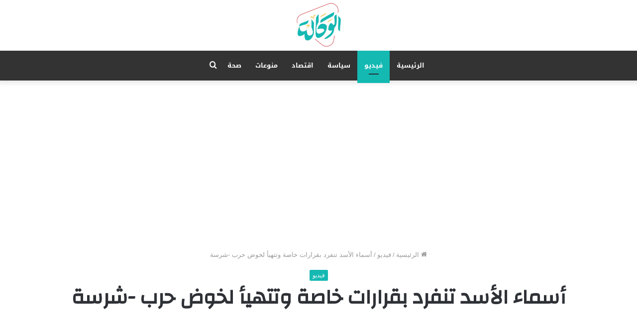

--- FILE ---
content_type: text/html; charset=UTF-8
request_url: https://alwakale.com/6875/
body_size: 114939
content:
<!DOCTYPE html>
<html dir="rtl" lang="ar" class="" data-skin="light">
<head>
	<meta property="fb:pages" content="250468039143732" />
	<link rel="profile" href="http://gmpg.org/xfn/11" />
	
<meta http-equiv='x-dns-prefetch-control' content='on'>
<link rel='dns-prefetch' href='//cdnjs.cloudflare.com' />
<link rel='dns-prefetch' href='//ajax.googleapis.com' />
<link rel='dns-prefetch' href='//fonts.googleapis.com' />
<link rel='dns-prefetch' href='//fonts.gstatic.com' />
<link rel='dns-prefetch' href='//s.gravatar.com' />
<link rel='dns-prefetch' href='//www.google-analytics.com' />
<link rel='preload' as='image' href='https://alwakale.com/wp-content/uploads/2020/07/logoal.png'>
<link rel='preload' as='image' href='https://alwakale.com/wp-content/uploads/2020/12/128553437_140778580841656_2484356470071767587_n.jpg'>
<link rel='preload' as='font' href='https://alwakale.com/wp-content/themes/jannah/assets/fonts/tielabs-fonticon/tielabs-fonticon.woff' type='font/woff' crossorigin='anonymous' />
<link rel='preload' as='font' href='https://alwakale.com/wp-content/themes/jannah/assets/fonts/fontawesome/fa-solid-900.woff2' type='font/woff2' crossorigin='anonymous' />
<link rel='preload' as='font' href='https://alwakale.com/wp-content/themes/jannah/assets/fonts/fontawesome/fa-brands-400.woff2' type='font/woff2' crossorigin='anonymous' />
<link rel='preload' as='font' href='https://alwakale.com/wp-content/themes/jannah/assets/fonts/fontawesome/fa-regular-400.woff2' type='font/woff2' crossorigin='anonymous' />
<link rel='preload' as='script' href='https://ajax.googleapis.com/ajax/libs/webfont/1/webfont.js'>
<meta name='robots' content='index, follow, max-image-preview:large, max-snippet:-1, max-video-preview:-1' />
	<style>img:is([sizes="auto" i], [sizes^="auto," i]) { contain-intrinsic-size: 3000px 1500px }</style>
	
	<!-- This site is optimized with the Yoast SEO plugin v24.6 - https://yoast.com/wordpress/plugins/seo/ -->
	<title>أسماء الأسد تنفرد بقرارات خاصة وتتهيأ لخوض حرب -شرسة - الوكالة</title>
	<link rel="canonical" href="https://alwakale.com/6875/" />
	<meta property="og:locale" content="ar_AR" />
	<meta property="og:type" content="article" />
	<meta property="og:title" content="أسماء الأسد تنفرد بقرارات خاصة وتتهيأ لخوض حرب -شرسة - الوكالة" />
	<meta property="og:url" content="https://alwakale.com/6875/" />
	<meta property="og:site_name" content="الوكالة" />
	<meta property="article:published_time" content="2020-12-07T09:34:51+00:00" />
	<meta property="og:image" content="https://alwakale.com/wp-content/uploads/2020/12/128553437_140778580841656_2484356470071767587_n.jpg" />
	<meta property="og:image:width" content="1080" />
	<meta property="og:image:height" content="1080" />
	<meta property="og:image:type" content="image/jpeg" />
	<meta name="author" content="Shames Ali" />
	<meta name="twitter:card" content="summary_large_image" />
	<meta name="twitter:label1" content="كُتب بواسطة" />
	<meta name="twitter:data1" content="Shames Ali" />
	<script type="application/ld+json" class="yoast-schema-graph">{"@context":"https://schema.org","@graph":[{"@type":"WebPage","@id":"https://alwakale.com/6875/","url":"https://alwakale.com/6875/","name":"أسماء الأسد تنفرد بقرارات خاصة وتتهيأ لخوض حرب -شرسة - الوكالة","isPartOf":{"@id":"https://alwakale.com/#website"},"primaryImageOfPage":{"@id":"https://alwakale.com/6875/#primaryimage"},"image":{"@id":"https://alwakale.com/6875/#primaryimage"},"thumbnailUrl":"https://alwakale.com/wp-content/uploads/2020/12/128553437_140778580841656_2484356470071767587_n.jpg","datePublished":"2020-12-07T09:34:51+00:00","author":{"@id":"https://alwakale.com/#/schema/person/65739d6613ef8a98c8bc3c71bca66fd3"},"breadcrumb":{"@id":"https://alwakale.com/6875/#breadcrumb"},"inLanguage":"ar","potentialAction":[{"@type":"ReadAction","target":["https://alwakale.com/6875/"]}]},{"@type":"ImageObject","inLanguage":"ar","@id":"https://alwakale.com/6875/#primaryimage","url":"https://alwakale.com/wp-content/uploads/2020/12/128553437_140778580841656_2484356470071767587_n.jpg","contentUrl":"https://alwakale.com/wp-content/uploads/2020/12/128553437_140778580841656_2484356470071767587_n.jpg","width":1080,"height":1080},{"@type":"BreadcrumbList","@id":"https://alwakale.com/6875/#breadcrumb","itemListElement":[{"@type":"ListItem","position":1,"name":"Home","item":"https://alwakale.com/"},{"@type":"ListItem","position":2,"name":"أسماء الأسد تنفرد بقرارات خاصة وتتهيأ لخوض حرب -شرسة"}]},{"@type":"WebSite","@id":"https://alwakale.com/#website","url":"https://alwakale.com/","name":"الوكالة","description":"الحقيقة كما هي","potentialAction":[{"@type":"SearchAction","target":{"@type":"EntryPoint","urlTemplate":"https://alwakale.com/?s={search_term_string}"},"query-input":{"@type":"PropertyValueSpecification","valueRequired":true,"valueName":"search_term_string"}}],"inLanguage":"ar"},{"@type":"Person","@id":"https://alwakale.com/#/schema/person/65739d6613ef8a98c8bc3c71bca66fd3","name":"Shames Ali","image":{"@type":"ImageObject","inLanguage":"ar","@id":"https://alwakale.com/#/schema/person/image/","url":"https://secure.gravatar.com/avatar/fbfd080d064a298e05a9246a70bfcbca?s=96&d=mm&r=g","contentUrl":"https://secure.gravatar.com/avatar/fbfd080d064a298e05a9246a70bfcbca?s=96&d=mm&r=g","caption":"Shames Ali"},"url":"https://alwakale.com/author/shames/"}]}</script>
	<!-- / Yoast SEO plugin. -->


<link rel='dns-prefetch' href='//fonts.googleapis.com' />
<link rel="alternate" type="application/rss+xml" title="الوكالة &laquo; الخلاصة" href="https://alwakale.com/feed/" />
<link rel="alternate" type="application/rss+xml" title="الوكالة &laquo; خلاصة التعليقات" href="https://alwakale.com/comments/feed/" />
<link rel="alternate" type="application/rss+xml" title="الوكالة &laquo; أسماء الأسد تنفرد بقرارات خاصة وتتهيأ لخوض حرب -شرسة خلاصة التعليقات" href="https://alwakale.com/6875/feed/" />
<script type="text/javascript">
/* <![CDATA[ */
window._wpemojiSettings = {"baseUrl":"https:\/\/s.w.org\/images\/core\/emoji\/15.0.3\/72x72\/","ext":".png","svgUrl":"https:\/\/s.w.org\/images\/core\/emoji\/15.0.3\/svg\/","svgExt":".svg","source":{"concatemoji":"https:\/\/alwakale.com\/wp-includes\/js\/wp-emoji-release.min.js?ver=6.7.4"}};
/*! This file is auto-generated */
!function(i,n){var o,s,e;function c(e){try{var t={supportTests:e,timestamp:(new Date).valueOf()};sessionStorage.setItem(o,JSON.stringify(t))}catch(e){}}function p(e,t,n){e.clearRect(0,0,e.canvas.width,e.canvas.height),e.fillText(t,0,0);var t=new Uint32Array(e.getImageData(0,0,e.canvas.width,e.canvas.height).data),r=(e.clearRect(0,0,e.canvas.width,e.canvas.height),e.fillText(n,0,0),new Uint32Array(e.getImageData(0,0,e.canvas.width,e.canvas.height).data));return t.every(function(e,t){return e===r[t]})}function u(e,t,n){switch(t){case"flag":return n(e,"\ud83c\udff3\ufe0f\u200d\u26a7\ufe0f","\ud83c\udff3\ufe0f\u200b\u26a7\ufe0f")?!1:!n(e,"\ud83c\uddfa\ud83c\uddf3","\ud83c\uddfa\u200b\ud83c\uddf3")&&!n(e,"\ud83c\udff4\udb40\udc67\udb40\udc62\udb40\udc65\udb40\udc6e\udb40\udc67\udb40\udc7f","\ud83c\udff4\u200b\udb40\udc67\u200b\udb40\udc62\u200b\udb40\udc65\u200b\udb40\udc6e\u200b\udb40\udc67\u200b\udb40\udc7f");case"emoji":return!n(e,"\ud83d\udc26\u200d\u2b1b","\ud83d\udc26\u200b\u2b1b")}return!1}function f(e,t,n){var r="undefined"!=typeof WorkerGlobalScope&&self instanceof WorkerGlobalScope?new OffscreenCanvas(300,150):i.createElement("canvas"),a=r.getContext("2d",{willReadFrequently:!0}),o=(a.textBaseline="top",a.font="600 32px Arial",{});return e.forEach(function(e){o[e]=t(a,e,n)}),o}function t(e){var t=i.createElement("script");t.src=e,t.defer=!0,i.head.appendChild(t)}"undefined"!=typeof Promise&&(o="wpEmojiSettingsSupports",s=["flag","emoji"],n.supports={everything:!0,everythingExceptFlag:!0},e=new Promise(function(e){i.addEventListener("DOMContentLoaded",e,{once:!0})}),new Promise(function(t){var n=function(){try{var e=JSON.parse(sessionStorage.getItem(o));if("object"==typeof e&&"number"==typeof e.timestamp&&(new Date).valueOf()<e.timestamp+604800&&"object"==typeof e.supportTests)return e.supportTests}catch(e){}return null}();if(!n){if("undefined"!=typeof Worker&&"undefined"!=typeof OffscreenCanvas&&"undefined"!=typeof URL&&URL.createObjectURL&&"undefined"!=typeof Blob)try{var e="postMessage("+f.toString()+"("+[JSON.stringify(s),u.toString(),p.toString()].join(",")+"));",r=new Blob([e],{type:"text/javascript"}),a=new Worker(URL.createObjectURL(r),{name:"wpTestEmojiSupports"});return void(a.onmessage=function(e){c(n=e.data),a.terminate(),t(n)})}catch(e){}c(n=f(s,u,p))}t(n)}).then(function(e){for(var t in e)n.supports[t]=e[t],n.supports.everything=n.supports.everything&&n.supports[t],"flag"!==t&&(n.supports.everythingExceptFlag=n.supports.everythingExceptFlag&&n.supports[t]);n.supports.everythingExceptFlag=n.supports.everythingExceptFlag&&!n.supports.flag,n.DOMReady=!1,n.readyCallback=function(){n.DOMReady=!0}}).then(function(){return e}).then(function(){var e;n.supports.everything||(n.readyCallback(),(e=n.source||{}).concatemoji?t(e.concatemoji):e.wpemoji&&e.twemoji&&(t(e.twemoji),t(e.wpemoji)))}))}((window,document),window._wpemojiSettings);
/* ]]> */
</script>
<link rel='stylesheet' id='notosanskufiarabic-css' href='//fonts.googleapis.com/earlyaccess/notosanskufiarabic?ver=6.7.4' type='text/css' media='all' />
<style id='wp-emoji-styles-inline-css' type='text/css'>

	img.wp-smiley, img.emoji {
		display: inline !important;
		border: none !important;
		box-shadow: none !important;
		height: 1em !important;
		width: 1em !important;
		margin: 0 0.07em !important;
		vertical-align: -0.1em !important;
		background: none !important;
		padding: 0 !important;
	}
</style>
<style id='classic-theme-styles-inline-css' type='text/css'>
/*! This file is auto-generated */
.wp-block-button__link{color:#fff;background-color:#32373c;border-radius:9999px;box-shadow:none;text-decoration:none;padding:calc(.667em + 2px) calc(1.333em + 2px);font-size:1.125em}.wp-block-file__button{background:#32373c;color:#fff;text-decoration:none}
</style>
<style id='global-styles-inline-css' type='text/css'>
:root{--wp--preset--aspect-ratio--square: 1;--wp--preset--aspect-ratio--4-3: 4/3;--wp--preset--aspect-ratio--3-4: 3/4;--wp--preset--aspect-ratio--3-2: 3/2;--wp--preset--aspect-ratio--2-3: 2/3;--wp--preset--aspect-ratio--16-9: 16/9;--wp--preset--aspect-ratio--9-16: 9/16;--wp--preset--color--black: #000000;--wp--preset--color--cyan-bluish-gray: #abb8c3;--wp--preset--color--white: #ffffff;--wp--preset--color--pale-pink: #f78da7;--wp--preset--color--vivid-red: #cf2e2e;--wp--preset--color--luminous-vivid-orange: #ff6900;--wp--preset--color--luminous-vivid-amber: #fcb900;--wp--preset--color--light-green-cyan: #7bdcb5;--wp--preset--color--vivid-green-cyan: #00d084;--wp--preset--color--pale-cyan-blue: #8ed1fc;--wp--preset--color--vivid-cyan-blue: #0693e3;--wp--preset--color--vivid-purple: #9b51e0;--wp--preset--gradient--vivid-cyan-blue-to-vivid-purple: linear-gradient(135deg,rgba(6,147,227,1) 0%,rgb(155,81,224) 100%);--wp--preset--gradient--light-green-cyan-to-vivid-green-cyan: linear-gradient(135deg,rgb(122,220,180) 0%,rgb(0,208,130) 100%);--wp--preset--gradient--luminous-vivid-amber-to-luminous-vivid-orange: linear-gradient(135deg,rgba(252,185,0,1) 0%,rgba(255,105,0,1) 100%);--wp--preset--gradient--luminous-vivid-orange-to-vivid-red: linear-gradient(135deg,rgba(255,105,0,1) 0%,rgb(207,46,46) 100%);--wp--preset--gradient--very-light-gray-to-cyan-bluish-gray: linear-gradient(135deg,rgb(238,238,238) 0%,rgb(169,184,195) 100%);--wp--preset--gradient--cool-to-warm-spectrum: linear-gradient(135deg,rgb(74,234,220) 0%,rgb(151,120,209) 20%,rgb(207,42,186) 40%,rgb(238,44,130) 60%,rgb(251,105,98) 80%,rgb(254,248,76) 100%);--wp--preset--gradient--blush-light-purple: linear-gradient(135deg,rgb(255,206,236) 0%,rgb(152,150,240) 100%);--wp--preset--gradient--blush-bordeaux: linear-gradient(135deg,rgb(254,205,165) 0%,rgb(254,45,45) 50%,rgb(107,0,62) 100%);--wp--preset--gradient--luminous-dusk: linear-gradient(135deg,rgb(255,203,112) 0%,rgb(199,81,192) 50%,rgb(65,88,208) 100%);--wp--preset--gradient--pale-ocean: linear-gradient(135deg,rgb(255,245,203) 0%,rgb(182,227,212) 50%,rgb(51,167,181) 100%);--wp--preset--gradient--electric-grass: linear-gradient(135deg,rgb(202,248,128) 0%,rgb(113,206,126) 100%);--wp--preset--gradient--midnight: linear-gradient(135deg,rgb(2,3,129) 0%,rgb(40,116,252) 100%);--wp--preset--font-size--small: 13px;--wp--preset--font-size--medium: 20px;--wp--preset--font-size--large: 36px;--wp--preset--font-size--x-large: 42px;--wp--preset--spacing--20: 0.44rem;--wp--preset--spacing--30: 0.67rem;--wp--preset--spacing--40: 1rem;--wp--preset--spacing--50: 1.5rem;--wp--preset--spacing--60: 2.25rem;--wp--preset--spacing--70: 3.38rem;--wp--preset--spacing--80: 5.06rem;--wp--preset--shadow--natural: 6px 6px 9px rgba(0, 0, 0, 0.2);--wp--preset--shadow--deep: 12px 12px 50px rgba(0, 0, 0, 0.4);--wp--preset--shadow--sharp: 6px 6px 0px rgba(0, 0, 0, 0.2);--wp--preset--shadow--outlined: 6px 6px 0px -3px rgba(255, 255, 255, 1), 6px 6px rgba(0, 0, 0, 1);--wp--preset--shadow--crisp: 6px 6px 0px rgba(0, 0, 0, 1);}:where(.is-layout-flex){gap: 0.5em;}:where(.is-layout-grid){gap: 0.5em;}body .is-layout-flex{display: flex;}.is-layout-flex{flex-wrap: wrap;align-items: center;}.is-layout-flex > :is(*, div){margin: 0;}body .is-layout-grid{display: grid;}.is-layout-grid > :is(*, div){margin: 0;}:where(.wp-block-columns.is-layout-flex){gap: 2em;}:where(.wp-block-columns.is-layout-grid){gap: 2em;}:where(.wp-block-post-template.is-layout-flex){gap: 1.25em;}:where(.wp-block-post-template.is-layout-grid){gap: 1.25em;}.has-black-color{color: var(--wp--preset--color--black) !important;}.has-cyan-bluish-gray-color{color: var(--wp--preset--color--cyan-bluish-gray) !important;}.has-white-color{color: var(--wp--preset--color--white) !important;}.has-pale-pink-color{color: var(--wp--preset--color--pale-pink) !important;}.has-vivid-red-color{color: var(--wp--preset--color--vivid-red) !important;}.has-luminous-vivid-orange-color{color: var(--wp--preset--color--luminous-vivid-orange) !important;}.has-luminous-vivid-amber-color{color: var(--wp--preset--color--luminous-vivid-amber) !important;}.has-light-green-cyan-color{color: var(--wp--preset--color--light-green-cyan) !important;}.has-vivid-green-cyan-color{color: var(--wp--preset--color--vivid-green-cyan) !important;}.has-pale-cyan-blue-color{color: var(--wp--preset--color--pale-cyan-blue) !important;}.has-vivid-cyan-blue-color{color: var(--wp--preset--color--vivid-cyan-blue) !important;}.has-vivid-purple-color{color: var(--wp--preset--color--vivid-purple) !important;}.has-black-background-color{background-color: var(--wp--preset--color--black) !important;}.has-cyan-bluish-gray-background-color{background-color: var(--wp--preset--color--cyan-bluish-gray) !important;}.has-white-background-color{background-color: var(--wp--preset--color--white) !important;}.has-pale-pink-background-color{background-color: var(--wp--preset--color--pale-pink) !important;}.has-vivid-red-background-color{background-color: var(--wp--preset--color--vivid-red) !important;}.has-luminous-vivid-orange-background-color{background-color: var(--wp--preset--color--luminous-vivid-orange) !important;}.has-luminous-vivid-amber-background-color{background-color: var(--wp--preset--color--luminous-vivid-amber) !important;}.has-light-green-cyan-background-color{background-color: var(--wp--preset--color--light-green-cyan) !important;}.has-vivid-green-cyan-background-color{background-color: var(--wp--preset--color--vivid-green-cyan) !important;}.has-pale-cyan-blue-background-color{background-color: var(--wp--preset--color--pale-cyan-blue) !important;}.has-vivid-cyan-blue-background-color{background-color: var(--wp--preset--color--vivid-cyan-blue) !important;}.has-vivid-purple-background-color{background-color: var(--wp--preset--color--vivid-purple) !important;}.has-black-border-color{border-color: var(--wp--preset--color--black) !important;}.has-cyan-bluish-gray-border-color{border-color: var(--wp--preset--color--cyan-bluish-gray) !important;}.has-white-border-color{border-color: var(--wp--preset--color--white) !important;}.has-pale-pink-border-color{border-color: var(--wp--preset--color--pale-pink) !important;}.has-vivid-red-border-color{border-color: var(--wp--preset--color--vivid-red) !important;}.has-luminous-vivid-orange-border-color{border-color: var(--wp--preset--color--luminous-vivid-orange) !important;}.has-luminous-vivid-amber-border-color{border-color: var(--wp--preset--color--luminous-vivid-amber) !important;}.has-light-green-cyan-border-color{border-color: var(--wp--preset--color--light-green-cyan) !important;}.has-vivid-green-cyan-border-color{border-color: var(--wp--preset--color--vivid-green-cyan) !important;}.has-pale-cyan-blue-border-color{border-color: var(--wp--preset--color--pale-cyan-blue) !important;}.has-vivid-cyan-blue-border-color{border-color: var(--wp--preset--color--vivid-cyan-blue) !important;}.has-vivid-purple-border-color{border-color: var(--wp--preset--color--vivid-purple) !important;}.has-vivid-cyan-blue-to-vivid-purple-gradient-background{background: var(--wp--preset--gradient--vivid-cyan-blue-to-vivid-purple) !important;}.has-light-green-cyan-to-vivid-green-cyan-gradient-background{background: var(--wp--preset--gradient--light-green-cyan-to-vivid-green-cyan) !important;}.has-luminous-vivid-amber-to-luminous-vivid-orange-gradient-background{background: var(--wp--preset--gradient--luminous-vivid-amber-to-luminous-vivid-orange) !important;}.has-luminous-vivid-orange-to-vivid-red-gradient-background{background: var(--wp--preset--gradient--luminous-vivid-orange-to-vivid-red) !important;}.has-very-light-gray-to-cyan-bluish-gray-gradient-background{background: var(--wp--preset--gradient--very-light-gray-to-cyan-bluish-gray) !important;}.has-cool-to-warm-spectrum-gradient-background{background: var(--wp--preset--gradient--cool-to-warm-spectrum) !important;}.has-blush-light-purple-gradient-background{background: var(--wp--preset--gradient--blush-light-purple) !important;}.has-blush-bordeaux-gradient-background{background: var(--wp--preset--gradient--blush-bordeaux) !important;}.has-luminous-dusk-gradient-background{background: var(--wp--preset--gradient--luminous-dusk) !important;}.has-pale-ocean-gradient-background{background: var(--wp--preset--gradient--pale-ocean) !important;}.has-electric-grass-gradient-background{background: var(--wp--preset--gradient--electric-grass) !important;}.has-midnight-gradient-background{background: var(--wp--preset--gradient--midnight) !important;}.has-small-font-size{font-size: var(--wp--preset--font-size--small) !important;}.has-medium-font-size{font-size: var(--wp--preset--font-size--medium) !important;}.has-large-font-size{font-size: var(--wp--preset--font-size--large) !important;}.has-x-large-font-size{font-size: var(--wp--preset--font-size--x-large) !important;}
:where(.wp-block-post-template.is-layout-flex){gap: 1.25em;}:where(.wp-block-post-template.is-layout-grid){gap: 1.25em;}
:where(.wp-block-columns.is-layout-flex){gap: 2em;}:where(.wp-block-columns.is-layout-grid){gap: 2em;}
:root :where(.wp-block-pullquote){font-size: 1.5em;line-height: 1.6;}
</style>
<link rel='stylesheet' id='tie-css-base-css' href='https://alwakale.com/wp-content/themes/jannah/assets/css/base.min.css?ver=5.2.0' type='text/css' media='all' />
<link rel='stylesheet' id='tie-css-styles-css' href='https://alwakale.com/wp-content/themes/jannah/assets/css/style.min.css?ver=5.2.0' type='text/css' media='all' />
<link rel='stylesheet' id='tie-css-widgets-css' href='https://alwakale.com/wp-content/themes/jannah/assets/css/widgets.min.css?ver=5.2.0' type='text/css' media='all' />
<link rel='stylesheet' id='tie-css-helpers-css' href='https://alwakale.com/wp-content/themes/jannah/assets/css/helpers.min.css?ver=5.2.0' type='text/css' media='all' />
<link rel='stylesheet' id='tie-fontawesome5-css' href='https://alwakale.com/wp-content/themes/jannah/assets/css/fontawesome.css?ver=5.2.0' type='text/css' media='all' />
<link rel='stylesheet' id='tie-css-ilightbox-css' href='https://alwakale.com/wp-content/themes/jannah/assets/ilightbox/dark-skin/skin.css?ver=5.2.0' type='text/css' media='all' />
<link rel='stylesheet' id='tie-css-single-css' href='https://alwakale.com/wp-content/themes/jannah/assets/css/single.min.css?ver=5.2.0' type='text/css' media='all' />
<link rel='stylesheet' id='tie-css-print-css' href='https://alwakale.com/wp-content/themes/jannah/assets/css/print.css?ver=5.2.0' type='text/css' media='print' />
<style id='tie-css-print-inline-css' type='text/css'>
.wf-active .logo-text,.wf-active h1,.wf-active h2,.wf-active h3,.wf-active h4,.wf-active h5,.wf-active h6,.wf-active .the-subtitle{font-family: 'Changa';}#main-nav .main-menu > ul > li > a{font-family: Noto Sans Kufi Arabic;}html #tie-wrapper .mag-box.big-post-left-box li:not(:first-child) .post-title,html #tie-wrapper .mag-box.big-post-top-box li:not(:first-child) .post-title,html #tie-wrapper .mag-box.half-box li:not(:first-child) .post-title,html #tie-wrapper .mag-box.big-thumb-left-box li:not(:first-child) .post-title,html #tie-wrapper .mag-box.scrolling-box .slide .post-title,html #tie-wrapper .mag-box.miscellaneous-box li:not(:first-child) .post-title{font-weight: 500;}.brand-title,a:hover,.tie-popup-search-submit,#logo.text-logo a,.theme-header nav .components #search-submit:hover,.theme-header .header-nav .components > li:hover > a,.theme-header .header-nav .components li a:hover,.main-menu ul.cats-vertical li a.is-active,.main-menu ul.cats-vertical li a:hover,.main-nav li.mega-menu .post-meta a:hover,.main-nav li.mega-menu .post-box-title a:hover,.search-in-main-nav.autocomplete-suggestions a:hover,#main-nav .menu ul:not(.cats-horizontal) li:hover > a,#main-nav .menu ul li.current-menu-item:not(.mega-link-column) > a,.top-nav .menu li:hover > a,.top-nav .menu > .tie-current-menu > a,.search-in-top-nav.autocomplete-suggestions .post-title a:hover,div.mag-box .mag-box-options .mag-box-filter-links a.active,.mag-box-filter-links .flexMenu-viewMore:hover > a,.stars-rating-active,body .tabs.tabs .active > a,.video-play-icon,.spinner-circle:after,#go-to-content:hover,.comment-list .comment-author .fn,.commentlist .comment-author .fn,blockquote::before,blockquote cite,blockquote.quote-simple p,.multiple-post-pages a:hover,#story-index li .is-current,.latest-tweets-widget .twitter-icon-wrap span,.wide-slider-nav-wrapper .slide,.wide-next-prev-slider-wrapper .tie-slider-nav li:hover span,.review-final-score h3,#mobile-menu-icon:hover .menu-text,body .entry a,.dark-skin body .entry a,.entry .post-bottom-meta a:hover,.comment-list .comment-content a,q a,blockquote a,.widget.tie-weather-widget .icon-basecloud-bg:after,.site-footer a:hover,.site-footer .stars-rating-active,.site-footer .twitter-icon-wrap span,.site-info a:hover{color: #14b9b2;}#instagram-link a:hover{color: #14b9b2 !important;border-color: #14b9b2 !important;}#theme-header #main-nav .spinner-circle:after{color: #14b9b2;}[type='submit'],.button,.generic-button a,.generic-button button,.theme-header .header-nav .comp-sub-menu a.button.guest-btn:hover,.theme-header .header-nav .comp-sub-menu a.checkout-button,nav.main-nav .menu > li.tie-current-menu > a,nav.main-nav .menu > li:hover > a,.main-menu .mega-links-head:after,.main-nav .mega-menu.mega-cat .cats-horizontal li a.is-active,#mobile-menu-icon:hover .nav-icon,#mobile-menu-icon:hover .nav-icon:before,#mobile-menu-icon:hover .nav-icon:after,.search-in-main-nav.autocomplete-suggestions a.button,.search-in-top-nav.autocomplete-suggestions a.button,.spinner > div,.post-cat,.pages-numbers li.current span,.multiple-post-pages > span,#tie-wrapper .mejs-container .mejs-controls,.mag-box-filter-links a:hover,.slider-arrow-nav a:not(.pagination-disabled):hover,.comment-list .reply a:hover,.commentlist .reply a:hover,#reading-position-indicator,#story-index-icon,.videos-block .playlist-title,.review-percentage .review-item span span,.tie-slick-dots li.slick-active button,.tie-slick-dots li button:hover,.digital-rating-static,.timeline-widget li a:hover .date:before,#wp-calendar #today,.posts-list-counter li:before,.cat-counter a + span,.tie-slider-nav li span:hover,.fullwidth-area .widget_tag_cloud .tagcloud a:hover,.magazine2:not(.block-head-4) .dark-widgetized-area ul.tabs a:hover,.magazine2:not(.block-head-4) .dark-widgetized-area ul.tabs .active a,.magazine1 .dark-widgetized-area ul.tabs a:hover,.magazine1 .dark-widgetized-area ul.tabs .active a,.block-head-4.magazine2 .dark-widgetized-area .tabs.tabs .active a,.block-head-4.magazine2 .dark-widgetized-area .tabs > .active a:before,.block-head-4.magazine2 .dark-widgetized-area .tabs > .active a:after,.demo_store,.demo #logo:after,.demo #sticky-logo:after,.widget.tie-weather-widget,span.video-close-btn:hover,#go-to-top,.latest-tweets-widget .slider-links .button:not(:hover){background-color: #14b9b2;color: #FFFFFF;}.tie-weather-widget .widget-title .the-subtitle,.block-head-4.magazine2 #footer .tabs .active a:hover{color: #FFFFFF;}pre,code,.pages-numbers li.current span,.theme-header .header-nav .comp-sub-menu a.button.guest-btn:hover,.multiple-post-pages > span,.post-content-slideshow .tie-slider-nav li span:hover,#tie-body .tie-slider-nav li > span:hover,.slider-arrow-nav a:not(.pagination-disabled):hover,.main-nav .mega-menu.mega-cat .cats-horizontal li a.is-active,.main-nav .mega-menu.mega-cat .cats-horizontal li a:hover,.main-menu .menu > li > .menu-sub-content{border-color: #14b9b2;}.main-menu .menu > li.tie-current-menu{border-bottom-color: #14b9b2;}.top-nav .menu li.tie-current-menu > a:before,.top-nav .menu li.menu-item-has-children:hover > a:before{border-top-color: #14b9b2;}.main-nav .main-menu .menu > li.tie-current-menu > a:before,.main-nav .main-menu .menu > li:hover > a:before{border-top-color: #FFFFFF;}header.main-nav-light .main-nav .menu-item-has-children li:hover > a:before,header.main-nav-light .main-nav .mega-menu li:hover > a:before{border-left-color: #14b9b2;}.rtl header.main-nav-light .main-nav .menu-item-has-children li:hover > a:before,.rtl header.main-nav-light .main-nav .mega-menu li:hover > a:before{border-right-color: #14b9b2;border-left-color: transparent;}.top-nav ul.menu li .menu-item-has-children:hover > a:before{border-top-color: transparent;border-left-color: #14b9b2;}.rtl .top-nav ul.menu li .menu-item-has-children:hover > a:before{border-left-color: transparent;border-right-color: #14b9b2;}::-moz-selection{background-color: #14b9b2;color: #FFFFFF;}::selection{background-color: #14b9b2;color: #FFFFFF;}circle.circle_bar{stroke: #14b9b2;}#reading-position-indicator{box-shadow: 0 0 10px rgba( 20,185,178,0.7);}#logo.text-logo a:hover,body .entry a:hover,.dark-skin body .entry a:hover,.comment-list .comment-content a:hover,.block-head-4.magazine2 .site-footer .tabs li a:hover,q a:hover,blockquote a:hover{color: #008780;}.button:hover,input[type='submit']:hover,.generic-button a:hover,.generic-button button:hover,a.post-cat:hover,.site-footer .button:hover,.site-footer [type='submit']:hover,.search-in-main-nav.autocomplete-suggestions a.button:hover,.search-in-top-nav.autocomplete-suggestions a.button:hover,.theme-header .header-nav .comp-sub-menu a.checkout-button:hover{background-color: #008780;color: #FFFFFF;}.theme-header .header-nav .comp-sub-menu a.checkout-button:not(:hover),.entry a.button{color: #FFFFFF;}#story-index.is-compact .story-index-content{background-color: #14b9b2;}#story-index.is-compact .story-index-content a,#story-index.is-compact .story-index-content .is-current{color: #FFFFFF;}#tie-body .has-block-head-4,#tie-body .mag-box-title h3,#tie-body .comment-reply-title,#tie-body .related.products > h2,#tie-body .up-sells > h2,#tie-body .cross-sells > h2,#tie-body .cart_totals > h2,#tie-body .bbp-form legend,#tie-body .mag-box-title h3 a,#tie-body .section-title-default a,#tie-body #cancel-comment-reply-link {color: #FFFFFF;}#tie-body .has-block-head-4:before,#tie-body .mag-box-title h3:before,#tie-body .comment-reply-title:before,#tie-body .related.products > h2:before,#tie-body .up-sells > h2:before,#tie-body .cross-sells > h2:before,#tie-body .cart_totals > h2:before,#tie-body .bbp-form legend:before {background-color: #14b9b2;}#tie-body .block-more-button{color: #14b9b2;}#tie-body .block-more-button:hover{color: #008780;}#tie-body .tabs,#tie-body .tabs .flexMenu-popup{border-color: #14b9b2;}#tie-body .tabs li a{color: #14b9b2;}#tie-body .tabs li a:hover{color: #008780;}#tie-body .tabs li.active a{color: #FFFFFF;background-color: #14b9b2;}#tie-body .tabs > .active a:before,#tie-body .tabs > .active a:after{background-color: #14b9b2;}html .brand-title,html a:hover,html .tie-popup-search-submit,html #logo.text-logo a,html .theme-header nav .components #search-submit:hover,html .theme-header .header-nav .components > li:hover > a,html .theme-header .header-nav .components li a:hover,html .main-menu ul.cats-vertical li a.is-active,html .main-menu ul.cats-vertical li a:hover,html .main-nav li.mega-menu .post-meta a:hover,html .main-nav li.mega-menu .post-box-title a:hover,html .search-in-main-nav.autocomplete-suggestions a:hover,html #main-nav .menu ul:not(.cats-horizontal) li:hover > a,html #main-nav .menu ul li.current-menu-item:not(.mega-link-column) > a,html .top-nav .menu li:hover > a,html .top-nav .menu > .tie-current-menu > a,html .search-in-top-nav.autocomplete-suggestions .post-title a:hover,html div.mag-box .mag-box-options .mag-box-filter-links a.active,html .mag-box-filter-links .flexMenu-viewMore:hover > a,html .stars-rating-active,html body .tabs.tabs .active > a,html .video-play-icon,html .spinner-circle:after,html #go-to-content:hover,html .comment-list .comment-author .fn,html .commentlist .comment-author .fn,html blockquote::before,html blockquote cite,html blockquote.quote-simple p,html .multiple-post-pages a:hover,html #story-index li .is-current,html .latest-tweets-widget .twitter-icon-wrap span,html .wide-slider-nav-wrapper .slide,html .wide-next-prev-slider-wrapper .tie-slider-nav li:hover span,html .review-final-score h3,html #mobile-menu-icon:hover .menu-text,html body .entry a,html .dark-skin body .entry a,html .entry .post-bottom-meta a:hover,html .comment-list .comment-content a,html q a,html blockquote a,html .widget.tie-weather-widget .icon-basecloud-bg:after,html .site-footer a:hover,html .site-footer .stars-rating-active,html .site-footer .twitter-icon-wrap span,html .site-info a:hover{color: #14b9b2;}html #instagram-link a:hover{color: #14b9b2 !important;border-color: #14b9b2 !important;}html #theme-header #main-nav .spinner-circle:after{color: #14b9b2;}html [type='submit'],html .button,html .generic-button a,html .generic-button button,html .theme-header .header-nav .comp-sub-menu a.button.guest-btn:hover,html .theme-header .header-nav .comp-sub-menu a.checkout-button,html nav.main-nav .menu > li.tie-current-menu > a,html nav.main-nav .menu > li:hover > a,html .main-menu .mega-links-head:after,html .main-nav .mega-menu.mega-cat .cats-horizontal li a.is-active,html #mobile-menu-icon:hover .nav-icon,html #mobile-menu-icon:hover .nav-icon:before,html #mobile-menu-icon:hover .nav-icon:after,html .search-in-main-nav.autocomplete-suggestions a.button,html .search-in-top-nav.autocomplete-suggestions a.button,html .spinner > div,html .post-cat,html .pages-numbers li.current span,html .multiple-post-pages > span,html #tie-wrapper .mejs-container .mejs-controls,html .mag-box-filter-links a:hover,html .slider-arrow-nav a:not(.pagination-disabled):hover,html .comment-list .reply a:hover,html .commentlist .reply a:hover,html #reading-position-indicator,html #story-index-icon,html .videos-block .playlist-title,html .review-percentage .review-item span span,html .tie-slick-dots li.slick-active button,html .tie-slick-dots li button:hover,html .digital-rating-static,html .timeline-widget li a:hover .date:before,html #wp-calendar #today,html .posts-list-counter li:before,html .cat-counter a + span,html .tie-slider-nav li span:hover,html .fullwidth-area .widget_tag_cloud .tagcloud a:hover,html .magazine2:not(.block-head-4) .dark-widgetized-area ul.tabs a:hover,html .magazine2:not(.block-head-4) .dark-widgetized-area ul.tabs .active a,html .magazine1 .dark-widgetized-area ul.tabs a:hover,html .magazine1 .dark-widgetized-area ul.tabs .active a,html .block-head-4.magazine2 .dark-widgetized-area .tabs.tabs .active a,html .block-head-4.magazine2 .dark-widgetized-area .tabs > .active a:before,html .block-head-4.magazine2 .dark-widgetized-area .tabs > .active a:after,html .demo_store,html .demo #logo:after,html .demo #sticky-logo:after,html .widget.tie-weather-widget,html span.video-close-btn:hover,html #go-to-top,html .latest-tweets-widget .slider-links .button:not(:hover){background-color: #14b9b2;color: #FFFFFF;}html .tie-weather-widget .widget-title .the-subtitle,html .block-head-4.magazine2 #footer .tabs .active a:hover{color: #FFFFFF;}html pre,html code,html .pages-numbers li.current span,html .theme-header .header-nav .comp-sub-menu a.button.guest-btn:hover,html .multiple-post-pages > span,html .post-content-slideshow .tie-slider-nav li span:hover,html #tie-body .tie-slider-nav li > span:hover,html .slider-arrow-nav a:not(.pagination-disabled):hover,html .main-nav .mega-menu.mega-cat .cats-horizontal li a.is-active,html .main-nav .mega-menu.mega-cat .cats-horizontal li a:hover,html .main-menu .menu > li > .menu-sub-content{border-color: #14b9b2;}html .main-menu .menu > li.tie-current-menu{border-bottom-color: #14b9b2;}html .top-nav .menu li.tie-current-menu > a:before,html .top-nav .menu li.menu-item-has-children:hover > a:before{border-top-color: #14b9b2;}html .main-nav .main-menu .menu > li.tie-current-menu > a:before,html .main-nav .main-menu .menu > li:hover > a:before{border-top-color: #FFFFFF;}html header.main-nav-light .main-nav .menu-item-has-children li:hover > a:before,html header.main-nav-light .main-nav .mega-menu li:hover > a:before{border-left-color: #14b9b2;}html .rtl header.main-nav-light .main-nav .menu-item-has-children li:hover > a:before,html .rtl header.main-nav-light .main-nav .mega-menu li:hover > a:before{border-right-color: #14b9b2;border-left-color: transparent;}html .top-nav ul.menu li .menu-item-has-children:hover > a:before{border-top-color: transparent;border-left-color: #14b9b2;}html .rtl .top-nav ul.menu li .menu-item-has-children:hover > a:before{border-left-color: transparent;border-right-color: #14b9b2;}html ::-moz-selection{background-color: #14b9b2;color: #FFFFFF;}html ::selection{background-color: #14b9b2;color: #FFFFFF;}html circle.circle_bar{stroke: #14b9b2;}html #reading-position-indicator{box-shadow: 0 0 10px rgba( 20,185,178,0.7);}html #logo.text-logo a:hover,html body .entry a:hover,html .dark-skin body .entry a:hover,html .comment-list .comment-content a:hover,html .block-head-4.magazine2 .site-footer .tabs li a:hover,html q a:hover,html blockquote a:hover{color: #008780;}html .button:hover,html input[type='submit']:hover,html .generic-button a:hover,html .generic-button button:hover,html a.post-cat:hover,html .site-footer .button:hover,html .site-footer [type='submit']:hover,html .search-in-main-nav.autocomplete-suggestions a.button:hover,html .search-in-top-nav.autocomplete-suggestions a.button:hover,html .theme-header .header-nav .comp-sub-menu a.checkout-button:hover{background-color: #008780;color: #FFFFFF;}html .theme-header .header-nav .comp-sub-menu a.checkout-button:not(:hover),html .entry a.button{color: #FFFFFF;}html #story-index.is-compact .story-index-content{background-color: #14b9b2;}html #story-index.is-compact .story-index-content a,html #story-index.is-compact .story-index-content .is-current{color: #FFFFFF;}html #tie-body .has-block-head-4,html #tie-body .mag-box-title h3,html #tie-body .comment-reply-title,html #tie-body .related.products > h2,html #tie-body .up-sells > h2,html #tie-body .cross-sells > h2,html #tie-body .cart_totals > h2,html #tie-body .bbp-form legend,html #tie-body .mag-box-title h3 a,html #tie-body .section-title-default a,html #tie-body #cancel-comment-reply-link{color: #FFFFFF;}html #tie-body .has-block-head-4:before,html #tie-body .mag-box-title h3:before,html #tie-body .comment-reply-title:before,html #tie-body .related.products > h2:before,html #tie-body .up-sells > h2:before,html #tie-body .cross-sells > h2:before,html #tie-body .cart_totals > h2:before,html #tie-body .bbp-form legend:before{background-color: #14b9b2;}html #tie-body .block-more-button{color: #14b9b2;}html #tie-body .block-more-button:hover{color: #008780;}html #tie-body .tabs,html #tie-body .tabs .flexMenu-popup{border-color: #14b9b2;}html #tie-body .tabs li a{color: #14b9b2;}html #tie-body .tabs li a:hover{color: #008780;}html #tie-body .tabs li.active a{color: #FFFFFF;background-color: #14b9b2;}html #tie-body .tabs > .active a:before,html #tie-body .tabs > .active a:after{background-color: #14b9b2;}html #top-nav,html #top-nav .sub-menu,html #top-nav .comp-sub-menu,html #top-nav .ticker-content,html #top-nav .ticker-swipe,html .top-nav-boxed #top-nav .topbar-wrapper,html .search-in-top-nav.autocomplete-suggestions,html #top-nav .guest-btn:not(:hover){background-color : #333333;}html #top-nav *,html .search-in-top-nav.autocomplete-suggestions{border-color: rgba( 255,255,255,0.08);}html #top-nav .icon-basecloud-bg:after{color: #333333;}html #top-nav a:not(:hover),html #top-nav input,html #top-nav #search-submit,html #top-nav .fa-spinner,html #top-nav .dropdown-social-icons li a span,html #top-nav .components > li .social-link:not(:hover) span,html .search-in-top-nav.autocomplete-suggestions a{color: #ffffff;}html #top-nav .menu-item-has-children > a:before{border-top-color: #ffffff;}html #top-nav li .menu-item-has-children > a:before{border-top-color: transparent;border-left-color: #ffffff;}html .rtl #top-nav .menu li .menu-item-has-children > a:before{border-left-color: transparent;border-right-color: #ffffff;}html #top-nav input::-moz-placeholder{color: #ffffff;}html #top-nav input:-moz-placeholder{color: #ffffff;}html #top-nav input:-ms-input-placeholder{color: #ffffff;}html #top-nav input::-webkit-input-placeholder{color: #ffffff;}html #top-nav .comp-sub-menu .button:hover,html #top-nav .checkout-button,html .search-in-top-nav.autocomplete-suggestions .button{background-color: #fe4641;}html #top-nav a:hover,html #top-nav .menu li:hover > a,html #top-nav .menu > .tie-current-menu > a,html #top-nav .components > li:hover > a,html #top-nav .components #search-submit:hover,html .search-in-top-nav.autocomplete-suggestions .post-title a:hover{color: #fe4641;}html #top-nav .comp-sub-menu .button:hover{border-color: #fe4641;}html #top-nav .tie-current-menu > a:before,html #top-nav .menu .menu-item-has-children:hover > a:before{border-top-color: #fe4641;}html #top-nav .menu li .menu-item-has-children:hover > a:before{border-top-color: transparent;border-left-color: #fe4641;}html .rtl #top-nav .menu li .menu-item-has-children:hover > a:before{border-left-color: transparent;border-right-color: #fe4641;}html #top-nav .comp-sub-menu .button:hover,html #top-nav .comp-sub-menu .checkout-button,html .search-in-top-nav.autocomplete-suggestions .button{color: #FFFFFF;}html #top-nav .comp-sub-menu .checkout-button:hover,html .search-in-top-nav.autocomplete-suggestions .button:hover{background-color: #e02823;}html #top-nav,html #top-nav .comp-sub-menu,html #top-nav .tie-weather-widget{color: #aaaaaa;}html .search-in-top-nav.autocomplete-suggestions .post-meta,html .search-in-top-nav.autocomplete-suggestions .post-meta a:not(:hover){color: rgba( 170,170,170,0.7 );}html #top-nav .weather-icon .icon-cloud,html #top-nav .weather-icon .icon-basecloud-bg,html #top-nav .weather-icon .icon-cloud-behind{color: #aaaaaa !important;}html #main-nav,html #main-nav .menu-sub-content,html #main-nav .comp-sub-menu,html #main-nav .guest-btn:not(:hover),html #main-nav ul.cats-vertical li a.is-active,html #main-nav ul.cats-vertical li a:hover.search-in-main-nav.autocomplete-suggestions{background-color: #333333;}html #main-nav{border-width: 0;}html #theme-header #main-nav:not(.fixed-nav){bottom: 0;}html #main-nav .icon-basecloud-bg:after{color: #333333;}html #main-nav *,html .search-in-main-nav.autocomplete-suggestions{border-color: rgba(255,255,255,0.07);}html .main-nav-boxed #main-nav .main-menu-wrapper{border-width: 0;}html #main-nav .menu li.menu-item-has-children > a:before,html #main-nav .main-menu .mega-menu > a:before{border-top-color: #ffffff;}html #main-nav .menu li .menu-item-has-children > a:before,html #main-nav .mega-menu .menu-item-has-children > a:before{border-top-color: transparent;border-left-color: #ffffff;}html .rtl #main-nav .menu li .menu-item-has-children > a:before,html .rtl #main-nav .mega-menu .menu-item-has-children > a:before{border-left-color: transparent;border-right-color: #ffffff;}html #main-nav a:not(:hover),html #main-nav a.social-link:not(:hover) span,html #main-nav .dropdown-social-icons li a span,html .search-in-main-nav.autocomplete-suggestions a{color: #ffffff;}html #main-nav .comp-sub-menu .button:hover,html #main-nav .menu > li.tie-current-menu,html #main-nav .menu > li > .menu-sub-content,html #main-nav .cats-horizontal a.is-active,html #main-nav .cats-horizontal a:hover{border-color: #14b9b2;}html #main-nav .menu > li.tie-current-menu > a,html #main-nav .menu > li:hover > a,html #main-nav .mega-links-head:after,html #main-nav .comp-sub-menu .button:hover,html #main-nav .comp-sub-menu .checkout-button,html #main-nav .cats-horizontal a.is-active,html #main-nav .cats-horizontal a:hover,html .search-in-main-nav.autocomplete-suggestions .button,html #main-nav .spinner > div{background-color: #14b9b2;}html #main-nav .menu ul li:hover > a,html #main-nav .menu ul li.current-menu-item:not(.mega-link-column) > a,html #main-nav .components a:hover,html #main-nav .components > li:hover > a,html #main-nav #search-submit:hover,html #main-nav .cats-vertical a.is-active,html #main-nav .cats-vertical a:hover,html #main-nav .mega-menu .post-meta a:hover,html #main-nav .mega-menu .post-box-title a:hover,html .search-in-main-nav.autocomplete-suggestions a:hover,html #main-nav .spinner-circle:after{color: #14b9b2;}html #main-nav .menu > li.tie-current-menu > a,html #main-nav .menu > li:hover > a,html #main-nav .components .button:hover,html #main-nav .comp-sub-menu .checkout-button,html .theme-header #main-nav .mega-menu .cats-horizontal a.is-active,html .theme-header #main-nav .mega-menu .cats-horizontal a:hover,html .search-in-main-nav.autocomplete-suggestions a.button{color: #FFFFFF;}html #main-nav .menu > li.tie-current-menu > a:before,html #main-nav .menu > li:hover > a:before{border-top-color: #FFFFFF;}html .main-nav-light #main-nav .menu-item-has-children li:hover > a:before,html .main-nav-light #main-nav .mega-menu li:hover > a:before{border-left-color: #14b9b2;}html .rtl .main-nav-light #main-nav .menu-item-has-children li:hover > a:before,html .rtl .main-nav-light #main-nav .mega-menu li:hover > a:before{border-right-color: #14b9b2;border-left-color: transparent;}html .search-in-main-nav.autocomplete-suggestions .button:hover,html #main-nav .comp-sub-menu .checkout-button:hover{background-color: #009b94;}html #main-nav,html #main-nav input,html #main-nav #search-submit,html #main-nav .fa-spinner,html #main-nav .comp-sub-menu,html #main-nav .tie-weather-widget{color: #f6f6f6;}html #main-nav input::-moz-placeholder{color: #f6f6f6;}html #main-nav input:-moz-placeholder{color: #f6f6f6;}html #main-nav input:-ms-input-placeholder{color: #f6f6f6;}html #main-nav input::-webkit-input-placeholder{color: #f6f6f6;}html #main-nav .mega-menu .post-meta,html #main-nav .mega-menu .post-meta a,html .search-in-main-nav.autocomplete-suggestions .post-meta{color: rgba(246,246,246,0.6);}html #main-nav .weather-icon .icon-cloud,html #main-nav .weather-icon .icon-basecloud-bg,html #main-nav .weather-icon .icon-cloud-behind{color: #f6f6f6 !important;}html #footer{background-color: #252525;}html #site-info{background-color: #181818;}html #footer .posts-list-counter .posts-list-items li:before{border-color: #252525;}html #footer .timeline-widget a .date:before{border-color: rgba(37,37,37,0.8);}html #footer .footer-boxed-widget-area,html #footer textarea,html #footer input:not([type=submit]),html #footer select,html #footer code,html #footer kbd,html #footer pre,html #footer samp,html #footer .show-more-button,html #footer .slider-links .tie-slider-nav span,html #footer #wp-calendar,html #footer #wp-calendar tbody td,html #footer #wp-calendar thead th,html #footer .widget.buddypress .item-options a{border-color: rgba(255,255,255,0.1);}html #footer .social-statistics-widget .white-bg li.social-icons-item a,html #footer .widget_tag_cloud .tagcloud a,html #footer .latest-tweets-widget .slider-links .tie-slider-nav span,html #footer .widget_layered_nav_filters a{border-color: rgba(255,255,255,0.1);}html #footer .social-statistics-widget .white-bg li:before{background: rgba(255,255,255,0.1);}html .site-footer #wp-calendar tbody td{background: rgba(255,255,255,0.02);}html #footer .white-bg .social-icons-item a span.followers span,html #footer .circle-three-cols .social-icons-item a .followers-num,html #footer .circle-three-cols .social-icons-item a .followers-name{color: rgba(255,255,255,0.8);}html #footer .timeline-widget ul:before,html #footer .timeline-widget a:not(:hover) .date:before{background-color: #070707;}html #footer .widget-title,html #footer .widget-title a:not(:hover){color: #ffffff;}html #footer,html #footer textarea,html #footer input:not([type='submit']),html #footer select,html #footer #wp-calendar tbody,html #footer .tie-slider-nav li span:not(:hover),html #footer .widget_categories li a:before,html #footer .widget_product_categories li a:before,html #footer .widget_layered_nav li a:before,html #footer .widget_archive li a:before,html #footer .widget_nav_menu li a:before,html #footer .widget_meta li a:before,html #footer .widget_pages li a:before,html #footer .widget_recent_entries li a:before,html #footer .widget_display_forums li a:before,html #footer .widget_display_views li a:before,html #footer .widget_rss li a:before,html #footer .widget_display_stats dt:before,html #footer .subscribe-widget-content h3,html #footer .about-author .social-icons a:not(:hover) span{color: #aaaaaa;}html #footer post-widget-body .meta-item,html #footer .post-meta,html #footer .stream-title,html #footer.dark-skin .timeline-widget .date,html #footer .wp-caption .wp-caption-text,html #footer .rss-date{color: rgba(170,170,170,0.7);}html #footer input::-moz-placeholder{color: #aaaaaa;}html #footer input:-moz-placeholder{color: #aaaaaa;}html #footer input:-ms-input-placeholder{color: #aaaaaa;}html #footer input::-webkit-input-placeholder{color: #aaaaaa;}html #footer .site-info a:not(:hover){color: #fe4641;}
</style>
<script type="text/javascript" src="https://alwakale.com/wp-includes/js/jquery/jquery.min.js?ver=3.7.1" id="jquery-core-js"></script>
<link rel="https://api.w.org/" href="https://alwakale.com/wp-json/" /><link rel="alternate" title="JSON" type="application/json" href="https://alwakale.com/wp-json/wp/v2/posts/6875" /><link rel="EditURI" type="application/rsd+xml" title="RSD" href="https://alwakale.com/xmlrpc.php?rsd" />
<link rel="stylesheet" href="https://alwakale.com/wp-content/themes/jannah/rtl.css" type="text/css" media="screen" /><meta name="generator" content="WordPress 6.7.4" />
<link rel='shortlink' href='https://alwakale.com/?p=6875' />
<link rel="alternate" title="oEmbed (JSON)" type="application/json+oembed" href="https://alwakale.com/wp-json/oembed/1.0/embed?url=https%3A%2F%2Falwakale.com%2F6875%2F" />
<link rel="alternate" title="oEmbed (XML)" type="text/xml+oembed" href="https://alwakale.com/wp-json/oembed/1.0/embed?url=https%3A%2F%2Falwakale.com%2F6875%2F&#038;format=xml" />
			<meta property="fb:pages" content="250468039143732" />
							<meta property="ia:markup_url" content="https://alwakale.com/6875/?ia_markup=1" />
				<meta http-equiv="X-UA-Compatible" content="IE=edge"><script data-ad-client="ca-pub-8488498416092520" async src="https://pagead2.googlesyndication.com/pagead/js/adsbygoogle.js"></script>

<!-- Global site tag (gtag.js) - Google Analytics -->
<script async src="https://www.googletagmanager.com/gtag/js?id=G-2VMEH5TLX3"></script>
<script>
  window.dataLayer = window.dataLayer || [];
  function gtag(){dataLayer.push(arguments);}
  gtag('js', new Date());

  gtag('config', 'G-2VMEH5TLX3');
</script>
<meta property="fb:pages" content="250468039143732" />
<meta name="theme-color" content="#14b9b2" /><meta name="viewport" content="width=device-width, initial-scale=1.0" />      <meta name="onesignal" content="wordpress-plugin"/>
            <script>

      window.OneSignalDeferred = window.OneSignalDeferred || [];

      OneSignalDeferred.push(function(OneSignal) {
        var oneSignal_options = {};
        window._oneSignalInitOptions = oneSignal_options;

        oneSignal_options['serviceWorkerParam'] = { scope: '/' };
oneSignal_options['serviceWorkerPath'] = 'OneSignalSDKWorker.js.php';

        OneSignal.Notifications.setDefaultUrl("https://alwakale.com");

        oneSignal_options['wordpress'] = true;
oneSignal_options['appId'] = 'df163c6e-0dbf-499f-9556-eba6a993f846';
oneSignal_options['allowLocalhostAsSecureOrigin'] = true;
oneSignal_options['welcomeNotification'] = { };
oneSignal_options['welcomeNotification']['title'] = "شكراً";
oneSignal_options['welcomeNotification']['message'] = "شكراً لاشتراكك معنا";
oneSignal_options['path'] = "https://alwakale.com/wp-content/plugins/onesignal-free-web-push-notifications/sdk_files/";
oneSignal_options['safari_web_id'] = "web.onesignal.auto.579431ec-451c-467f-a977-87d9f3b6152b";
oneSignal_options['persistNotification'] = true;
oneSignal_options['promptOptions'] = { };
oneSignal_options['promptOptions']['actionMessage'] = "موقع الوكالة يدعوك للاشتراك بالاشعارات حول أهم الأخبار الهامة والعاجلة";
oneSignal_options['promptOptions']['acceptButtonText'] = "السماح";
oneSignal_options['promptOptions']['cancelButtonText'] = "لا، شكراً";
              OneSignal.init(window._oneSignalInitOptions);
                    });

      function documentInitOneSignal() {
        var oneSignal_elements = document.getElementsByClassName("OneSignal-prompt");

        var oneSignalLinkClickHandler = function(event) { OneSignal.Notifications.requestPermission(); event.preventDefault(); };        for(var i = 0; i < oneSignal_elements.length; i++)
          oneSignal_elements[i].addEventListener('click', oneSignalLinkClickHandler, false);
      }

      if (document.readyState === 'complete') {
           documentInitOneSignal();
      }
      else {
           window.addEventListener("load", function(event){
               documentInitOneSignal();
          });
      }
    </script>
<link rel="icon" href="https://alwakale.com/wp-content/uploads/2020/07/cropped-Untitled-1-32x32.png" sizes="32x32" />
<link rel="icon" href="https://alwakale.com/wp-content/uploads/2020/07/cropped-Untitled-1-192x192.png" sizes="192x192" />
<link rel="apple-touch-icon" href="https://alwakale.com/wp-content/uploads/2020/07/cropped-Untitled-1-180x180.png" />
<meta name="msapplication-TileImage" content="https://alwakale.com/wp-content/uploads/2020/07/cropped-Untitled-1-270x270.png" />
</head>

<body id="tie-body" class="rtl post-template-default single single-post postid-6875 single-format-standard tie-no-js wrapper-has-shadow block-head-4 block-head-5 magazine2 is-thumb-overlay-disabled is-desktop is-header-layout-2 full-width post-layout-1 narrow-title-narrow-media is-standard-format has-mobile-share hide_sidebars hide_read_more_buttons hide_post_newsletter hide_post_authorbio hide_back_top_button">
<script>
  window.fbAsyncInit = function() {
    FB.init({
      appId      : '466801551339296',
      xfbml      : true,
      version    : 'v9.0'
    });
    FB.AppEvents.logPageView();
  };

  (function(d, s, id){
     var js, fjs = d.getElementsByTagName(s)[0];
     if (d.getElementById(id)) {return;}
     js = d.createElement(s); js.id = id;
     js.src = "https://connect.facebook.net/en_US/sdk.js";
     fjs.parentNode.insertBefore(js, fjs);
   }(document, 'script', 'facebook-jssdk'));
</script>



<div class="background-overlay">

	<div id="tie-container" class="site tie-container">

		
		<div id="tie-wrapper">

			
<header id="theme-header" class="theme-header header-layout-2 main-nav-dark main-nav-default-dark main-nav-below no-stream-item has-shadow has-normal-width-logo mobile-header-centered">
	
<div class="container header-container">
	<div class="tie-row logo-row">

		
		<div class="logo-wrapper">
			<div class="tie-col-md-4 logo-container clearfix">
				<div id="mobile-header-components-area_1" class="mobile-header-components"><ul class="components"><li class="mobile-component_menu custom-menu-link"><a href="#" id="mobile-menu-icon" class=""><span class="tie-mobile-menu-icon nav-icon is-layout-1"></span><span class="screen-reader-text">القائمة</span></a></li></ul></div>
		<div id="logo" class="image-logo" style="margin-top: 1px; margin-bottom: 1px;">

			
			<a title="الوكالة" href="https://alwakale.com/">
				
				<picture class="tie-logo-default tie-logo-picture">
					<source class="tie-logo-source-default tie-logo-source" srcset="https://alwakale.com/wp-content/uploads/2020/07/logoal.png">
					<img class="tie-logo-img-default tie-logo-img" src="https://alwakale.com/wp-content/uploads/2020/07/logoal.png" alt="الوكالة" width="108" height="100" style="max-height:100px; width: auto;" />
				</picture>
						</a>

			
		</div><!-- #logo /-->

		<div id="mobile-header-components-area_2" class="mobile-header-components"></div>			</div><!-- .tie-col /-->
		</div><!-- .logo-wrapper /-->

		
	</div><!-- .tie-row /-->
</div><!-- .container /-->

<div class="main-nav-wrapper">
	<nav id="main-nav"  class="main-nav header-nav"  aria-label="القائمة الرئيسية">
		<div class="container">

			<div class="main-menu-wrapper">

				
				<div id="menu-components-wrap">

					
					<div class="main-menu main-menu-wrap tie-alignleft">
						<div id="main-nav-menu" class="main-menu header-menu"><ul id="menu-%d8%a7%d9%84%d8%b1%d8%a6%d9%8a%d8%b3%d9%8a%d8%a9" class="menu" role="menubar"><li id="menu-item-37" class="menu-item menu-item-type-custom menu-item-object-custom menu-item-home menu-item-37"><a href="https://alwakale.com/">الرئيسية</a></li>
<li id="menu-item-163" class="menu-item menu-item-type-taxonomy menu-item-object-category current-post-ancestor current-menu-parent current-post-parent menu-item-163 tie-current-menu"><a href="https://alwakale.com/category/%d9%81%d9%8a%d8%af%d9%8a%d9%88/">فيديو</a></li>
<li id="menu-item-161" class="menu-item menu-item-type-taxonomy menu-item-object-category menu-item-161"><a href="https://alwakale.com/category/%d8%b3%d9%8a%d8%a7%d8%b3%d8%a9/">سياسة</a></li>
<li id="menu-item-160" class="menu-item menu-item-type-taxonomy menu-item-object-category menu-item-160"><a href="https://alwakale.com/category/%d8%a7%d9%82%d8%aa%d8%b5%d8%a7%d8%af/">اقتصاد</a></li>
<li id="menu-item-164" class="menu-item menu-item-type-taxonomy menu-item-object-category menu-item-164"><a href="https://alwakale.com/category/%d9%85%d9%86%d9%88%d8%b9%d8%a7%d8%aa/">منوعات</a></li>
<li id="menu-item-162" class="menu-item menu-item-type-taxonomy menu-item-object-category menu-item-162"><a href="https://alwakale.com/category/%d8%b5%d8%ad%d8%a9/">صحة</a></li>
</ul></div>					</div><!-- .main-menu.tie-alignleft /-->

					<ul class="components">		<li class="search-compact-icon menu-item custom-menu-link">
			<a href="#" class="tie-search-trigger">
				<span class="tie-icon-search tie-search-icon" aria-hidden="true"></span>
				<span class="screen-reader-text">بحث عن</span>
			</a>
		</li>
		</ul><!-- Components -->
				</div><!-- #menu-components-wrap /-->
			</div><!-- .main-menu-wrapper /-->
		</div><!-- .container /-->
	</nav><!-- #main-nav /-->
</div><!-- .main-nav-wrapper /-->

</header>

<div id="content" class="site-content container"><div id="main-content-row" class="tie-row main-content-row">

<div class="main-content tie-col-md-12" role="main">

	
	<article id="the-post" class="container-wrapper post-content tie-standard">

		
<header class="entry-header-outer">

	<nav id="breadcrumb"><a href="https://alwakale.com/"><span class="tie-icon-home" aria-hidden="true"></span> الرئيسية</a><em class="delimiter">/</em><a href="https://alwakale.com/category/%d9%81%d9%8a%d8%af%d9%8a%d9%88/">فيديو</a><em class="delimiter">/</em><span class="current">أسماء الأسد تنفرد بقرارات خاصة وتتهيأ لخوض حرب -شرسة</span></nav><script type="application/ld+json">{"@context":"http:\/\/schema.org","@type":"BreadcrumbList","@id":"#Breadcrumb","itemListElement":[{"@type":"ListItem","position":1,"item":{"name":"\u0627\u0644\u0631\u0626\u064a\u0633\u064a\u0629","@id":"https:\/\/alwakale.com\/"}},{"@type":"ListItem","position":2,"item":{"name":"\u0641\u064a\u062f\u064a\u0648","@id":"https:\/\/alwakale.com\/category\/%d9%81%d9%8a%d8%af%d9%8a%d9%88\/"}}]}</script>
	<div class="entry-header">

		<span class="post-cat-wrap"><a class="post-cat tie-cat-24" href="https://alwakale.com/category/%d9%81%d9%8a%d8%af%d9%8a%d9%88/">فيديو</a></span>
		<h1 class="post-title entry-title">أسماء الأسد تنفرد بقرارات خاصة وتتهيأ لخوض حرب -شرسة</h1>

			</div><!-- .entry-header /-->

	
	
</header><!-- .entry-header-outer /-->


		<div class="entry-content entry clearfix">

			
			<p><iframe src="https://www.facebook.com/plugins/video.php?href=https%3A%2F%2Fwww.facebook.com%2Falwakale%2Fvideos%2F4785661974838327%2F&#038;show_text=0&#038;width=476" width="476" height="476" style="border:none;overflow:hidden" scrolling="no" frameborder="0" allowfullscreen="true" allow="autoplay; clipboard-write; encrypted-media; picture-in-picture; web-share" allowFullScreen="true"></iframe></p>

			<div class="post-bottom-meta post-bottom-tags post-tags-modern"><div class="post-bottom-meta-title"><span class="tie-icon-tags" aria-hidden="true"></span> الوسوم</div><span class="tagcloud"><a href="https://alwakale.com/tag/%d8%a3%d8%b3%d9%85%d8%a7%d8%a1-%d8%a7%d9%84%d8%a3%d8%b3%d8%af/" rel="tag">أسماء الأسد</a> <a href="https://alwakale.com/tag/%d8%ad%d8%b1%d8%a8-%d8%b4%d8%b1%d8%b3%d8%a9/" rel="tag">حرب شرسة</a> <a href="https://alwakale.com/tag/%d8%b3%d9%8a%d8%af%d8%a9-%d8%a7%d9%84%d9%82%d8%b5%d8%b1/" rel="tag">سيدة القصر</a> <a href="https://alwakale.com/tag/%d9%84%d9%88%d9%86%d8%a7-%d8%a7%d9%84%d8%b4%d8%a8%d9%84/" rel="tag">لونا الشبل</a></span></div>
		</div><!-- .entry-content /-->

				<div id="post-extra-info">
			<div class="theiaStickySidebar">
							</div>
		</div>

		<div class="clearfix"></div>
		<script id="tie-schema-json" type="application/ld+json">{"@context":"http:\/\/schema.org","@type":"Article","dateCreated":"2020-12-07T12:34:51+03:00","datePublished":"2020-12-07T12:34:51+03:00","dateModified":"2020-12-07T12:34:51+03:00","headline":"\u0623\u0633\u0645\u0627\u0621 \u0627\u0644\u0623\u0633\u062f \u062a\u0646\u0641\u0631\u062f \u0628\u0642\u0631\u0627\u0631\u0627\u062a \u062e\u0627\u0635\u0629 \u0648\u062a\u062a\u0647\u064a\u0623 \u0644\u062e\u0648\u0636 \u062d\u0631\u0628 -\u0634\u0631\u0633\u0629","name":"\u0623\u0633\u0645\u0627\u0621 \u0627\u0644\u0623\u0633\u062f \u062a\u0646\u0641\u0631\u062f \u0628\u0642\u0631\u0627\u0631\u0627\u062a \u062e\u0627\u0635\u0629 \u0648\u062a\u062a\u0647\u064a\u0623 \u0644\u062e\u0648\u0636 \u062d\u0631\u0628 -\u0634\u0631\u0633\u0629","keywords":"\u0623\u0633\u0645\u0627\u0621 \u0627\u0644\u0623\u0633\u062f,\u062d\u0631\u0628 \u0634\u0631\u0633\u0629,\u0633\u064a\u062f\u0629 \u0627\u0644\u0642\u0635\u0631,\u0644\u0648\u0646\u0627 \u0627\u0644\u0634\u0628\u0644","url":"https:\/\/alwakale.com\/6875\/","description":"","copyrightYear":"2020","articleSection":"\u0641\u064a\u062f\u064a\u0648","articleBody":"","publisher":{"@id":"#Publisher","@type":"Organization","name":"\u0627\u0644\u0648\u0643\u0627\u0644\u0629","logo":{"@type":"ImageObject","url":"https:\/\/alwakale.com\/wp-content\/uploads\/2020\/07\/logoal.png"},"sameAs":["https:\/\/www.facebook.com\/alwakale\/","https:\/\/twitter.com\/alwakale","https:\/\/www.youtube.com\/channel\/UCVyn_hJA_weXAeXWENEBkag","https:\/\/www.instagram.com\/alwakale"]},"sourceOrganization":{"@id":"#Publisher"},"copyrightHolder":{"@id":"#Publisher"},"mainEntityOfPage":{"@type":"WebPage","@id":"https:\/\/alwakale.com\/6875\/","breadcrumb":{"@id":"#Breadcrumb"}},"author":{"@type":"Person","name":"Shames Ali","url":"https:\/\/alwakale.com\/author\/shames\/"},"image":{"@type":"ImageObject","url":"https:\/\/alwakale.com\/wp-content\/uploads\/2020\/12\/128553437_140778580841656_2484356470071767587_n.jpg","width":1200,"height":1080}}</script>
		<div id="share-buttons-bottom" class="share-buttons share-buttons-bottom">
			<div class="share-links ">
				
				<a href="https://www.facebook.com/sharer.php?u=https://alwakale.com/?p=6875" rel="external noopener nofollow" title="فيسبوك" target="_blank" class="facebook-share-btn  large-share-button" data-raw="https://www.facebook.com/sharer.php?u={post_link}">
					<span class="share-btn-icon tie-icon-facebook"></span> <span class="social-text">فيسبوك</span>
				</a>
				<a href="https://twitter.com/intent/tweet?text=%D8%A3%D8%B3%D9%85%D8%A7%D8%A1%20%D8%A7%D9%84%D8%A3%D8%B3%D8%AF%20%D8%AA%D9%86%D9%81%D8%B1%D8%AF%20%D8%A8%D9%82%D8%B1%D8%A7%D8%B1%D8%A7%D8%AA%20%D8%AE%D8%A7%D8%B5%D8%A9%20%D9%88%D8%AA%D8%AA%D9%87%D9%8A%D8%A3%20%D9%84%D8%AE%D9%88%D8%B6%20%D8%AD%D8%B1%D8%A8%20-%D8%B4%D8%B1%D8%B3%D8%A9&#038;url=https://alwakale.com/?p=6875" rel="external noopener nofollow" title="تويتر" target="_blank" class="twitter-share-btn  large-share-button" data-raw="https://twitter.com/intent/tweet?text={post_title}&amp;url={post_link}">
					<span class="share-btn-icon tie-icon-twitter"></span> <span class="social-text">تويتر</span>
				</a>
				<a href="https://www.linkedin.com/shareArticle?mini=true&#038;url=https://alwakale.com/6875/&#038;title=%D8%A3%D8%B3%D9%85%D8%A7%D8%A1%20%D8%A7%D9%84%D8%A3%D8%B3%D8%AF%20%D8%AA%D9%86%D9%81%D8%B1%D8%AF%20%D8%A8%D9%82%D8%B1%D8%A7%D8%B1%D8%A7%D8%AA%20%D8%AE%D8%A7%D8%B5%D8%A9%20%D9%88%D8%AA%D8%AA%D9%87%D9%8A%D8%A3%20%D9%84%D8%AE%D9%88%D8%B6%20%D8%AD%D8%B1%D8%A8%20-%D8%B4%D8%B1%D8%B3%D8%A9" rel="external noopener nofollow" title="لينكدإن" target="_blank" class="linkedin-share-btn " data-raw="https://www.linkedin.com/shareArticle?mini=true&amp;url={post_full_link}&amp;title={post_title}">
					<span class="share-btn-icon tie-icon-linkedin"></span> <span class="screen-reader-text">لينكدإن</span>
				</a>
				<a href="mailto:?subject=%D8%A3%D8%B3%D9%85%D8%A7%D8%A1%20%D8%A7%D9%84%D8%A3%D8%B3%D8%AF%20%D8%AA%D9%86%D9%81%D8%B1%D8%AF%20%D8%A8%D9%82%D8%B1%D8%A7%D8%B1%D8%A7%D8%AA%20%D8%AE%D8%A7%D8%B5%D8%A9%20%D9%88%D8%AA%D8%AA%D9%87%D9%8A%D8%A3%20%D9%84%D8%AE%D9%88%D8%B6%20%D8%AD%D8%B1%D8%A8%20-%D8%B4%D8%B1%D8%B3%D8%A9&#038;body=https://alwakale.com/?p=6875" rel="external noopener nofollow" title="مشاركة عبر البريد" target="_blank" class="email-share-btn " data-raw="mailto:?subject={post_title}&amp;body={post_link}">
					<span class="share-btn-icon tie-icon-envelope"></span> <span class="screen-reader-text">مشاركة عبر البريد</span>
				</a>
				<a href="#" rel="external noopener nofollow" title="طباعة" target="_blank" class="print-share-btn " data-raw="#">
					<span class="share-btn-icon tie-icon-print"></span> <span class="screen-reader-text">طباعة</span>
				</a>			</div><!-- .share-links /-->
		</div><!-- .share-buttons /-->

		
	</article><!-- #the-post /-->

	
	<div class="post-components">

		
	

				<div id="related-posts" class="container-wrapper">

					<div class="mag-box-title the-global-title">
						<h3>مقالات ذات صلة</h3>
					</div>

					<div class="related-posts-list">

					
							<div class="related-item tie-standard">

								
			<a aria-label="بين ليلة وضحاها.. ربح 13 مليار دولار في يوم واحد" href="https://alwakale.com/3832/" class="post-thumb"><img width="390" height="220" src="https://alwakale.com/wp-content/uploads/2020/09/109040874_2378429922459666_6436114350362408272_n-390x220.jpg" class="attachment-jannah-image-large size-jannah-image-large wp-post-image" alt="" decoding="async" fetchpriority="high" /></a>
								<h3 class="post-title"><a href="https://alwakale.com/3832/">بين ليلة وضحاها.. ربح 13 مليار دولار في يوم واحد</a></h3>

								<div class="post-meta clearfix"></div><!-- .post-meta -->							</div><!-- .related-item /-->

						
							<div class="related-item tie-standard">

								
			<a aria-label="أغرب صلاة جمعة.. خطيبان يلقيان خطبة الجمعة في نفس الوقت وبجانب بعضهما" href="https://alwakale.com/4050/" class="post-thumb"><img width="390" height="220" src="https://alwakale.com/wp-content/uploads/2020/09/117347069_777493163062244_3252765720622322897_n-390x220.jpg" class="attachment-jannah-image-large size-jannah-image-large wp-post-image" alt="" decoding="async" /></a>
								<h3 class="post-title"><a href="https://alwakale.com/4050/">أغرب صلاة جمعة.. خطيبان يلقيان خطبة الجمعة في نفس الوقت وبجانب بعضهما</a></h3>

								<div class="post-meta clearfix"></div><!-- .post-meta -->							</div><!-- .related-item /-->

						
							<div class="related-item tie-standard">

								
			<a aria-label="ترامب يمنع الشرطة من استخدام الخنق" href="https://alwakale.com/3446/" class="post-thumb"><img width="390" height="220" src="https://alwakale.com/wp-content/uploads/2020/09/77267364_956130504830015_5958929344977753676_n-390x220.jpg" class="attachment-jannah-image-large size-jannah-image-large wp-post-image" alt="" decoding="async" loading="lazy" /></a>
								<h3 class="post-title"><a href="https://alwakale.com/3446/">ترامب يمنع الشرطة من استخدام الخنق</a></h3>

								<div class="post-meta clearfix"></div><!-- .post-meta -->							</div><!-- .related-item /-->

						
							<div class="related-item tie-standard">

								
			<a aria-label="فيلم “خيمة 56”" href="https://alwakale.com/23977/" class="post-thumb"><img width="390" height="220" src="https://alwakale.com/wp-content/uploads/2022/07/5dc62b5f-33a9-489b-ba58-0f0cf87627f3-390x220.jpg" class="attachment-jannah-image-large size-jannah-image-large wp-post-image" alt="" decoding="async" loading="lazy" /></a>
								<h3 class="post-title"><a href="https://alwakale.com/23977/">فيلم “خيمة 56”</a></h3>

								<div class="post-meta clearfix"></div><!-- .post-meta -->							</div><!-- .related-item /-->

						
							<div class="related-item tie-standard">

								
			<a aria-label="ابن رفعت الأسد يطالب بالعدالة بين السوريين" href="https://alwakale.com/24034/" class="post-thumb"><img width="390" height="220" src="https://alwakale.com/wp-content/uploads/2022/08/9429ff58-22cb-4a79-9360-1ed35bb7f9ed-390x220.jpg" class="attachment-jannah-image-large size-jannah-image-large wp-post-image" alt="" decoding="async" loading="lazy" /></a>
								<h3 class="post-title"><a href="https://alwakale.com/24034/">ابن رفعت الأسد يطالب بالعدالة بين السوريين</a></h3>

								<div class="post-meta clearfix"></div><!-- .post-meta -->							</div><!-- .related-item /-->

						
							<div class="related-item tie-standard">

								
			<a aria-label="مؤذن يبكي وهو يردد صلوا في رحالكم" href="https://alwakale.com/1904/" class="post-thumb"><img width="390" height="220" src="https://alwakale.com/wp-content/uploads/2020/09/مؤذن-390x220.jpg" class="attachment-jannah-image-large size-jannah-image-large wp-post-image" alt="" decoding="async" loading="lazy" /></a>
								<h3 class="post-title"><a href="https://alwakale.com/1904/">مؤذن يبكي وهو يردد صلوا في رحالكم</a></h3>

								<div class="post-meta clearfix"></div><!-- .post-meta -->							</div><!-- .related-item /-->

						
							<div class="related-item tie-standard">

								
			<a aria-label="تحذيرات من مخطط للنظام السوري في إدلب.. وبشار الأسد يعتذر من زعيم مشيخة الطائفة الدرزية بسبب لؤي العلي" href="https://alwakale.com/9101/" class="post-thumb"><img width="390" height="220" src="https://alwakale.com/wp-content/uploads/2021/02/121927314_168298148136090_3081180161107094974_n-390x220.jpg" class="attachment-jannah-image-large size-jannah-image-large wp-post-image" alt="" decoding="async" loading="lazy" /></a>
								<h3 class="post-title"><a href="https://alwakale.com/9101/">تحذيرات من مخطط للنظام السوري في إدلب.. وبشار الأسد يعتذر من زعيم مشيخة الطائفة الدرزية بسبب لؤي العلي</a></h3>

								<div class="post-meta clearfix"></div><!-- .post-meta -->							</div><!-- .related-item /-->

						
							<div class="related-item tie-standard">

								
			<a aria-label="&#8220;أدهم الكراد&#8221; شخصية أثارت جدلا في أوساط المعارضة السورية تعرف على مسيرة القيادي السابق في الجيش السوري الحر" href="https://alwakale.com/5142/" class="post-thumb"><img width="390" height="220" src="https://alwakale.com/wp-content/uploads/2020/10/121835030_360534491763740_3282738198018483366_n-390x220.jpg" class="attachment-jannah-image-large size-jannah-image-large wp-post-image" alt="" decoding="async" loading="lazy" /></a>
								<h3 class="post-title"><a href="https://alwakale.com/5142/">&#8220;أدهم الكراد&#8221; شخصية أثارت جدلا في أوساط المعارضة السورية تعرف على مسيرة القيادي السابق في الجيش السوري الحر</a></h3>

								<div class="post-meta clearfix"></div><!-- .post-meta -->							</div><!-- .related-item /-->

						
							<div class="related-item tie-standard">

								
			<a aria-label="وفق تقويم التهديدات لعام 2021.. الحديث عن احتمالية نشوب حرب على الحدود السورية" href="https://alwakale.com/8325/" class="post-thumb"><img width="390" height="220" src="https://alwakale.com/wp-content/uploads/2021/01/134745123_453044709436454_1557547524429838271_n-390x220.jpg" class="attachment-jannah-image-large size-jannah-image-large wp-post-image" alt="" decoding="async" loading="lazy" /></a>
								<h3 class="post-title"><a href="https://alwakale.com/8325/">وفق تقويم التهديدات لعام 2021.. الحديث عن احتمالية نشوب حرب على الحدود السورية</a></h3>

								<div class="post-meta clearfix"></div><!-- .post-meta -->							</div><!-- .related-item /-->

						
							<div class="related-item tie-standard">

								
			<a aria-label="النظام يطالب الحجر الصحي والناس تبحث عن السكر ومقومات الحياة" href="https://alwakale.com/1986/" class="post-thumb"><img width="390" height="220" src="https://alwakale.com/wp-content/uploads/2020/09/وووو-390x220.jpg" class="attachment-jannah-image-large size-jannah-image-large wp-post-image" alt="" decoding="async" loading="lazy" /></a>
								<h3 class="post-title"><a href="https://alwakale.com/1986/">النظام يطالب الحجر الصحي والناس تبحث عن السكر ومقومات الحياة</a></h3>

								<div class="post-meta clearfix"></div><!-- .post-meta -->							</div><!-- .related-item /-->

						
							<div class="related-item tie-standard">

								
			<a aria-label="هل يقتل الغرب كبار السن بفيروس كورونا؟" href="https://alwakale.com/2498/" class="post-thumb"><img width="390" height="220" src="https://alwakale.com/wp-content/uploads/2020/09/93381568_233179831092569_7385204108082282496_n-390x220.jpg" class="attachment-jannah-image-large size-jannah-image-large wp-post-image" alt="" decoding="async" loading="lazy" srcset="https://alwakale.com/wp-content/uploads/2020/09/93381568_233179831092569_7385204108082282496_n-390x220.jpg 390w, https://alwakale.com/wp-content/uploads/2020/09/93381568_233179831092569_7385204108082282496_n.jpg 1280w" sizes="auto, (max-width: 390px) 100vw, 390px" /></a>
								<h3 class="post-title"><a href="https://alwakale.com/2498/">هل يقتل الغرب كبار السن بفيروس كورونا؟</a></h3>

								<div class="post-meta clearfix"></div><!-- .post-meta -->							</div><!-- .related-item /-->

						
							<div class="related-item tie-standard">

								
			<a aria-label="من شأنه أن يتسبب بكارثة إسـعافيّة.. حكومة الأسد تحثّ السوريين على الغش والتلاعب بقرار جديد والنظام يبرّر" href="https://alwakale.com/14539/" class="post-thumb"><img width="390" height="220" src="https://alwakale.com/wp-content/uploads/2021/07/192943111_1437088203293677_5755830400314224408_n-1-390x220.jpg" class="attachment-jannah-image-large size-jannah-image-large wp-post-image" alt="" decoding="async" loading="lazy" /></a>
								<h3 class="post-title"><a href="https://alwakale.com/14539/">من شأنه أن يتسبب بكارثة إسـعافيّة.. حكومة الأسد تحثّ السوريين على الغش والتلاعب بقرار جديد والنظام يبرّر</a></h3>

								<div class="post-meta clearfix"></div><!-- .post-meta -->							</div><!-- .related-item /-->

						
							<div class="related-item tie-video">

								
			<a aria-label="مجزرة التضامن في دمشق" href="https://alwakale.com/22064/" class="post-thumb"><img width="390" height="220" src="https://alwakale.com/wp-content/uploads/2022/05/b72b29fd-0b96-48f8-b678-2aab661306f7-390x220.jpg" class="attachment-jannah-image-large size-jannah-image-large wp-post-image" alt="" decoding="async" loading="lazy" /></a>
								<h3 class="post-title"><a href="https://alwakale.com/22064/">مجزرة التضامن في دمشق</a></h3>

								<div class="post-meta clearfix"></div><!-- .post-meta -->							</div><!-- .related-item /-->

						
							<div class="related-item tie-standard">

								
			<a aria-label="كورونا يهدد عائلة الأسد.. الكشف عن إصابة شخصية مقربة من بشار الأسد" href="https://alwakale.com/2218/" class="post-thumb"><img width="390" height="220" src="https://alwakale.com/wp-content/uploads/2020/09/75559262_1409138162601348_596357506129723392_n-390x220.jpg" class="attachment-jannah-image-large size-jannah-image-large wp-post-image" alt="" decoding="async" loading="lazy" /></a>
								<h3 class="post-title"><a href="https://alwakale.com/2218/">كورونا يهدد عائلة الأسد.. الكشف عن إصابة شخصية مقربة من بشار الأسد</a></h3>

								<div class="post-meta clearfix"></div><!-- .post-meta -->							</div><!-- .related-item /-->

						
							<div class="related-item tie-standard">

								
			<a aria-label="في سوريا.. أحمد بدر الدين حسون يقر بوجود &#8220;المعفشين&#8221; وينصحهم بالإقتداء بمدرسة &#8220;قاسم سليماني&#8221;." href="https://alwakale.com/1505/" class="post-thumb"><img width="390" height="220" src="https://alwakale.com/wp-content/uploads/2020/09/83215048_1463193057182565_3812095100847128576_n-390x220.jpg" class="attachment-jannah-image-large size-jannah-image-large wp-post-image" alt="" decoding="async" loading="lazy" /></a>
								<h3 class="post-title"><a href="https://alwakale.com/1505/">في سوريا.. أحمد بدر الدين حسون يقر بوجود &#8220;المعفشين&#8221; وينصحهم بالإقتداء بمدرسة &#8220;قاسم سليماني&#8221;.</a></h3>

								<div class="post-meta clearfix"></div><!-- .post-meta -->							</div><!-- .related-item /-->

						
							<div class="related-item tie-standard">

								
			<a aria-label="بين الإعلام الرسمي ورواية من تحدث عن انتحاره.. وفاة  أبرز الشخصيات السياسيةالسورية -وليد المعلم" href="https://alwakale.com/6192/" class="post-thumb"><img width="390" height="220" src="https://alwakale.com/wp-content/uploads/2020/11/121952433_834227603994081_865160092291610904_n-390x220.jpg" class="attachment-jannah-image-large size-jannah-image-large wp-post-image" alt="" decoding="async" loading="lazy" /></a>
								<h3 class="post-title"><a href="https://alwakale.com/6192/">بين الإعلام الرسمي ورواية من تحدث عن انتحاره.. وفاة  أبرز الشخصيات السياسيةالسورية -وليد المعلم</a></h3>

								<div class="post-meta clearfix"></div><!-- .post-meta -->							</div><!-- .related-item /-->

						
							<div class="related-item tie-standard">

								
			<a aria-label="لقاءات مباشرة بين نظام الأسد ومسؤولين أتراك.. هذا ما كشف عنه بشار الجعفري" href="https://alwakale.com/13118/" class="post-thumb"><img width="390" height="220" src="https://alwakale.com/wp-content/uploads/2021/06/188656926_1148495075636173_4578026117506261760_n-1-390x220.jpg" class="attachment-jannah-image-large size-jannah-image-large wp-post-image" alt="" decoding="async" loading="lazy" /></a>
								<h3 class="post-title"><a href="https://alwakale.com/13118/">لقاءات مباشرة بين نظام الأسد ومسؤولين أتراك.. هذا ما كشف عنه بشار الجعفري</a></h3>

								<div class="post-meta clearfix"></div><!-- .post-meta -->							</div><!-- .related-item /-->

						
							<div class="related-item tie-standard">

								
			<a aria-label="شملت ابن بشار الأسد وزهير الأسد ونجله" href="https://alwakale.com/3913/" class="post-thumb"><img width="390" height="220" src="https://alwakale.com/wp-content/uploads/2020/09/116721746_381297482845061_6318287379158093175_n-390x220.jpg" class="attachment-jannah-image-large size-jannah-image-large wp-post-image" alt="" decoding="async" loading="lazy" /></a>
								<h3 class="post-title"><a href="https://alwakale.com/3913/">شملت ابن بشار الأسد وزهير الأسد ونجله</a></h3>

								<div class="post-meta clearfix"></div><!-- .post-meta -->							</div><!-- .related-item /-->

						
							<div class="related-item tie-standard">

								
			<a aria-label="إسرائيل تحذر أمريكا وإدارة بايدن.. ورامي مخلوف يهدد بشار الأسد بالعقاب الإلهي" href="https://alwakale.com/8985/" class="post-thumb"><img width="390" height="220" src="https://alwakale.com/wp-content/uploads/2021/02/140022749_166634371629593_1553930913691222424_n-390x220.jpg" class="attachment-jannah-image-large size-jannah-image-large wp-post-image" alt="" decoding="async" loading="lazy" /></a>
								<h3 class="post-title"><a href="https://alwakale.com/8985/">إسرائيل تحذر أمريكا وإدارة بايدن.. ورامي مخلوف يهدد بشار الأسد بالعقاب الإلهي</a></h3>

								<div class="post-meta clearfix"></div><!-- .post-meta -->							</div><!-- .related-item /-->

						
							<div class="related-item tie-standard">

								
			<a aria-label="استقبال البابا فرنسيس على انغام الأغاني التراثية العراقية، في زيارة للعراق تستغرق 4 أيام" href="https://alwakale.com/10171/" class="post-thumb"><img width="390" height="220" src="https://alwakale.com/wp-content/uploads/2021/03/151581439_738705886784193_1138470105438193439_n-1-390x220.jpg" class="attachment-jannah-image-large size-jannah-image-large wp-post-image" alt="" decoding="async" loading="lazy" /></a>
								<h3 class="post-title"><a href="https://alwakale.com/10171/">استقبال البابا فرنسيس على انغام الأغاني التراثية العراقية، في زيارة للعراق تستغرق 4 أيام</a></h3>

								<div class="post-meta clearfix"></div><!-- .post-meta -->							</div><!-- .related-item /-->

						
							<div class="related-item tie-standard">

								
			<a aria-label="خبراء يكشفون عن مدى تأثير انفجار مرفأ بيروت على النظام السوري" href="https://alwakale.com/4091/" class="post-thumb"><img width="390" height="220" src="https://alwakale.com/wp-content/uploads/2020/09/117928327_709900572930245_3745213105654171488_n-390x220.jpg" class="attachment-jannah-image-large size-jannah-image-large wp-post-image" alt="" decoding="async" loading="lazy" /></a>
								<h3 class="post-title"><a href="https://alwakale.com/4091/">خبراء يكشفون عن مدى تأثير انفجار مرفأ بيروت على النظام السوري</a></h3>

								<div class="post-meta clearfix"></div><!-- .post-meta -->							</div><!-- .related-item /-->

						
							<div class="related-item tie-standard">

								
			<a aria-label="بعد أن قتل أفراد عائلتها وخرجت من تحت الركام.. طفلة سورية تخاطب بشار الأسد برسالة" href="https://alwakale.com/7180/" class="post-thumb"><img width="390" height="220" src="https://alwakale.com/wp-content/uploads/2020/12/126988733_2814054708863461_2166168168273650180_n-390x220.jpg" class="attachment-jannah-image-large size-jannah-image-large wp-post-image" alt="" decoding="async" loading="lazy" /></a>
								<h3 class="post-title"><a href="https://alwakale.com/7180/">بعد أن قتل أفراد عائلتها وخرجت من تحت الركام.. طفلة سورية تخاطب بشار الأسد برسالة</a></h3>

								<div class="post-meta clearfix"></div><!-- .post-meta -->							</div><!-- .related-item /-->

						
							<div class="related-item tie-standard">

								
			<a aria-label="نتنياهو يحذر بشار الأسد" href="https://alwakale.com/3569/" class="post-thumb"><img width="390" height="220" src="https://alwakale.com/wp-content/uploads/2020/09/75426757_727771367969567_3231800706929485810_n-390x220.jpg" class="attachment-jannah-image-large size-jannah-image-large wp-post-image" alt="" decoding="async" loading="lazy" /></a>
								<h3 class="post-title"><a href="https://alwakale.com/3569/">نتنياهو يحذر بشار الأسد</a></h3>

								<div class="post-meta clearfix"></div><!-- .post-meta -->							</div><!-- .related-item /-->

						
							<div class="related-item tie-standard">

								
			<a aria-label="انتهاكات بحق السوريين في لبنان" href="https://alwakale.com/5345/" class="post-thumb"><img width="390" height="220" src="https://alwakale.com/wp-content/uploads/2020/10/121870695_271456420843587_8714368135455088983_n-390x220.jpg" class="attachment-jannah-image-large size-jannah-image-large wp-post-image" alt="" decoding="async" loading="lazy" /></a>
								<h3 class="post-title"><a href="https://alwakale.com/5345/">انتهاكات بحق السوريين في لبنان</a></h3>

								<div class="post-meta clearfix"></div><!-- .post-meta -->							</div><!-- .related-item /-->

						
							<div class="related-item tie-standard">

								
			<a aria-label="عقوبات على شخصيات سورية" href="https://alwakale.com/23855/" class="post-thumb"><img width="390" height="220" src="https://alwakale.com/wp-content/uploads/2022/07/bf356c47-5d13-4535-8c82-02ede64934e6-390x220.jpg" class="attachment-jannah-image-large size-jannah-image-large wp-post-image" alt="" decoding="async" loading="lazy" /></a>
								<h3 class="post-title"><a href="https://alwakale.com/23855/">عقوبات على شخصيات سورية</a></h3>

								<div class="post-meta clearfix"></div><!-- .post-meta -->							</div><!-- .related-item /-->

						
							<div class="related-item tie-standard">

								
			<a aria-label="في ذكرى مرور عشر سنوات على انطلاقها .. سوريون في إدلب يؤكدون على استمرارهم في الثورة ضد نظام الأسد" href="https://alwakale.com/10347/" class="post-thumb"><img width="390" height="220" src="https://alwakale.com/wp-content/uploads/2021/03/158663473_533380034303174_9019278964705382747_n-1-390x220.jpg" class="attachment-jannah-image-large size-jannah-image-large wp-post-image" alt="" decoding="async" loading="lazy" srcset="https://alwakale.com/wp-content/uploads/2021/03/158663473_533380034303174_9019278964705382747_n-1-390x220.jpg 390w, https://alwakale.com/wp-content/uploads/2021/03/158663473_533380034303174_9019278964705382747_n-1.jpg 1280w" sizes="auto, (max-width: 390px) 100vw, 390px" /></a>
								<h3 class="post-title"><a href="https://alwakale.com/10347/">في ذكرى مرور عشر سنوات على انطلاقها .. سوريون في إدلب يؤكدون على استمرارهم في الثورة ضد نظام الأسد</a></h3>

								<div class="post-meta clearfix"></div><!-- .post-meta -->							</div><!-- .related-item /-->

						
							<div class="related-item tie-standard">

								
			<a aria-label="الكشف عن تنسيق مخابراتي روسي لعقد اجتماع أمني رفيع بين النظام السوري وفرنسا.. وهولندا تتوصل إلى طريقة لإخضاع بشار الأسد للمحاكمة" href="https://alwakale.com/5563/" class="post-thumb"><img width="390" height="220" src="https://alwakale.com/wp-content/uploads/2020/10/121860764_1062919477478130_2984739293167422250_n-390x220.jpg" class="attachment-jannah-image-large size-jannah-image-large wp-post-image" alt="" decoding="async" loading="lazy" /></a>
								<h3 class="post-title"><a href="https://alwakale.com/5563/">الكشف عن تنسيق مخابراتي روسي لعقد اجتماع أمني رفيع بين النظام السوري وفرنسا.. وهولندا تتوصل إلى طريقة لإخضاع بشار الأسد للمحاكمة</a></h3>

								<div class="post-meta clearfix"></div><!-- .post-meta -->							</div><!-- .related-item /-->

						
							<div class="related-item tie-standard">

								
			<a aria-label="عالمة فلك تتوقع أحداثاً مفاجئة تتعلق بسوريا.. ومسؤول قطري يتحدث عن شروط بلاده لعودة العلاقات مع بشار الأسد" href="https://alwakale.com/12751/" class="post-thumb"><img width="390" height="220" src="https://alwakale.com/wp-content/uploads/2021/05/183594442_738644770135260_7979745595377511770_n-1-390x220.jpg" class="attachment-jannah-image-large size-jannah-image-large wp-post-image" alt="" decoding="async" loading="lazy" /></a>
								<h3 class="post-title"><a href="https://alwakale.com/12751/">عالمة فلك تتوقع أحداثاً مفاجئة تتعلق بسوريا.. ومسؤول قطري يتحدث عن شروط بلاده لعودة العلاقات مع بشار الأسد</a></h3>

								<div class="post-meta clearfix"></div><!-- .post-meta -->							</div><!-- .related-item /-->

						
							<div class="related-item tie-standard">

								
			<a aria-label="هلال رمضان.. كيف يؤدي الاختلاف في يوم الرؤية إلى الاختلاف في بداية الشهر؟" href="https://alwakale.com/11329/" class="post-thumb"><img width="390" height="220" src="https://alwakale.com/wp-content/uploads/2021/04/169486240_309488610522011_3825173042400106245_n-390x220.jpg" class="attachment-jannah-image-large size-jannah-image-large wp-post-image" alt="" decoding="async" loading="lazy" /></a>
								<h3 class="post-title"><a href="https://alwakale.com/11329/">هلال رمضان.. كيف يؤدي الاختلاف في يوم الرؤية إلى الاختلاف في بداية الشهر؟</a></h3>

								<div class="post-meta clearfix"></div><!-- .post-meta -->							</div><!-- .related-item /-->

						
							<div class="related-item tie-standard">

								
			<a aria-label="الشرطة العسكرية الروسية تداهم مقرات رامي مخلوف" href="https://alwakale.com/3021/" class="post-thumb"><img width="390" height="220" src="https://alwakale.com/wp-content/uploads/2020/09/97181179_299109101093720_1796434783824248832_n-390x220.jpg" class="attachment-jannah-image-large size-jannah-image-large wp-post-image" alt="" decoding="async" loading="lazy" srcset="https://alwakale.com/wp-content/uploads/2020/09/97181179_299109101093720_1796434783824248832_n-390x220.jpg 390w, https://alwakale.com/wp-content/uploads/2020/09/97181179_299109101093720_1796434783824248832_n.jpg 1280w" sizes="auto, (max-width: 390px) 100vw, 390px" /></a>
								<h3 class="post-title"><a href="https://alwakale.com/3021/">الشرطة العسكرية الروسية تداهم مقرات رامي مخلوف</a></h3>

								<div class="post-meta clearfix"></div><!-- .post-meta -->							</div><!-- .related-item /-->

						
							<div class="related-item tie-standard">

								
			<a aria-label="منع البناء في الحسكة لمدة شهرين" href="https://alwakale.com/10077/" class="post-thumb"><img width="390" height="220" src="https://alwakale.com/wp-content/uploads/2021/03/151512245_1901219146703222_3334576469090072264_n-1-390x220.jpg" class="attachment-jannah-image-large size-jannah-image-large wp-post-image" alt="" decoding="async" loading="lazy" srcset="https://alwakale.com/wp-content/uploads/2021/03/151512245_1901219146703222_3334576469090072264_n-1-390x220.jpg 390w, https://alwakale.com/wp-content/uploads/2021/03/151512245_1901219146703222_3334576469090072264_n-1.jpg 1280w" sizes="auto, (max-width: 390px) 100vw, 390px" /></a>
								<h3 class="post-title"><a href="https://alwakale.com/10077/">منع البناء في الحسكة لمدة شهرين</a></h3>

								<div class="post-meta clearfix"></div><!-- .post-meta -->							</div><!-- .related-item /-->

						
							<div class="related-item tie-standard">

								
			<a aria-label="روسيا تستهدف أمريكا عسكريا في سوريا" href="https://alwakale.com/23286/" class="post-thumb"><img width="390" height="220" src="https://alwakale.com/wp-content/uploads/2022/06/44b56213-a8b0-4ae6-bfe8-a33ac7256b0f-390x220.jpg" class="attachment-jannah-image-large size-jannah-image-large wp-post-image" alt="" decoding="async" loading="lazy" /></a>
								<h3 class="post-title"><a href="https://alwakale.com/23286/">روسيا تستهدف أمريكا عسكريا في سوريا</a></h3>

								<div class="post-meta clearfix"></div><!-- .post-meta -->							</div><!-- .related-item /-->

						
							<div class="related-item tie-standard">

								
			<a aria-label="في الذكرى السابعة عشرة للانتفاضة الكردية .. كيف تحولت أحداث ملعب القامشلي إلى انتفاضة في مختلف المناطق الكردية" href="https://alwakale.com/10309/" class="post-thumb"><img width="390" height="220" src="https://alwakale.com/wp-content/uploads/2021/03/158520973_440712513707394_3195399718978718938_n-2-390x220.jpg" class="attachment-jannah-image-large size-jannah-image-large wp-post-image" alt="" decoding="async" loading="lazy" /></a>
								<h3 class="post-title"><a href="https://alwakale.com/10309/">في الذكرى السابعة عشرة للانتفاضة الكردية .. كيف تحولت أحداث ملعب القامشلي إلى انتفاضة في مختلف المناطق الكردية</a></h3>

								<div class="post-meta clearfix"></div><!-- .post-meta -->							</div><!-- .related-item /-->

						
							<div class="related-item tie-standard">

								
			<a aria-label="نصر الحريري ينوي الترشح لرئاسة سوريا كمنافس لبشار الأسد" href="https://alwakale.com/6375/" class="post-thumb"><img width="390" height="220" src="https://alwakale.com/wp-content/uploads/2020/11/121863392_762437114485617_3360815002365351348_n-390x220.jpg" class="attachment-jannah-image-large size-jannah-image-large wp-post-image" alt="" decoding="async" loading="lazy" /></a>
								<h3 class="post-title"><a href="https://alwakale.com/6375/">نصر الحريري ينوي الترشح لرئاسة سوريا كمنافس لبشار الأسد</a></h3>

								<div class="post-meta clearfix"></div><!-- .post-meta -->							</div><!-- .related-item /-->

						
							<div class="related-item tie-standard">

								
			<a aria-label="الحرائق في سوريا تعود وتفتك بالمحاصيل الزراعية وبخيام النازحين" href="https://alwakale.com/2997/" class="post-thumb"><img width="390" height="220" src="https://alwakale.com/wp-content/uploads/2020/09/98330193_275449570307927_4189856020199112704_n-390x220.jpg" class="attachment-jannah-image-large size-jannah-image-large wp-post-image" alt="" decoding="async" loading="lazy" /></a>
								<h3 class="post-title"><a href="https://alwakale.com/2997/">الحرائق في سوريا تعود وتفتك بالمحاصيل الزراعية وبخيام النازحين</a></h3>

								<div class="post-meta clearfix"></div><!-- .post-meta -->							</div><!-- .related-item /-->

						
							<div class="related-item tie-standard">

								
			<a aria-label="أرقام مذهلة لرواتب ضباط النظام السوري تعرف عليها" href="https://alwakale.com/2955/" class="post-thumb"><img width="390" height="220" src="https://alwakale.com/wp-content/uploads/2020/09/96283463_1177384705939479_6776950693593874432_n-390x220.jpg" class="attachment-jannah-image-large size-jannah-image-large wp-post-image" alt="" decoding="async" loading="lazy" /></a>
								<h3 class="post-title"><a href="https://alwakale.com/2955/">أرقام مذهلة لرواتب ضباط النظام السوري تعرف عليها</a></h3>

								<div class="post-meta clearfix"></div><!-- .post-meta -->							</div><!-- .related-item /-->

						
							<div class="related-item tie-standard">

								
			<a aria-label="-دون أن تدري-.. أعراض خفية قد تشير إلى إصابتك بفيروس كورونا تعرّف عليها" href="https://alwakale.com/4314/" class="post-thumb"><img width="390" height="220" src="https://alwakale.com/wp-content/uploads/2020/09/118827216_688417375352933_6798925784676815530_n-390x220.jpg" class="attachment-jannah-image-large size-jannah-image-large wp-post-image" alt="" decoding="async" loading="lazy" /></a>
								<h3 class="post-title"><a href="https://alwakale.com/4314/">-دون أن تدري-.. أعراض خفية قد تشير إلى إصابتك بفيروس كورونا تعرّف عليها</a></h3>

								<div class="post-meta clearfix"></div><!-- .post-meta -->							</div><!-- .related-item /-->

						
							<div class="related-item tie-standard">

								
			<a aria-label="شخصيات عربية مؤثرة فارقت الحياة في 2020" href="https://alwakale.com/7494/" class="post-thumb"><img width="390" height="220" src="https://alwakale.com/wp-content/uploads/2020/12/131858394_224649065859645_4955195425067100398_n-390x220.jpg" class="attachment-jannah-image-large size-jannah-image-large wp-post-image" alt="" decoding="async" loading="lazy" /></a>
								<h3 class="post-title"><a href="https://alwakale.com/7494/">شخصيات عربية مؤثرة فارقت الحياة في 2020</a></h3>

								<div class="post-meta clearfix"></div><!-- .post-meta -->							</div><!-- .related-item /-->

						
							<div class="related-item tie-standard">

								
			<a aria-label="بعد 55 ساعة من العمل المتواصل.. الدفاع المدني السوري ينتشل جثمان الطفل &#8220;حسن الزعلان&#8221; من البئر" href="https://alwakale.com/10470/" class="post-thumb"><img width="390" height="220" src="https://alwakale.com/wp-content/uploads/2021/03/138659178_486645012329411_3497756017103429657_n-390x220.jpg" class="attachment-jannah-image-large size-jannah-image-large wp-post-image" alt="" decoding="async" loading="lazy" srcset="https://alwakale.com/wp-content/uploads/2021/03/138659178_486645012329411_3497756017103429657_n-390x220.jpg 390w, https://alwakale.com/wp-content/uploads/2021/03/138659178_486645012329411_3497756017103429657_n.jpg 1280w" sizes="auto, (max-width: 390px) 100vw, 390px" /></a>
								<h3 class="post-title"><a href="https://alwakale.com/10470/">بعد 55 ساعة من العمل المتواصل.. الدفاع المدني السوري ينتشل جثمان الطفل &#8220;حسن الزعلان&#8221; من البئر</a></h3>

								<div class="post-meta clearfix"></div><!-- .post-meta -->							</div><!-- .related-item /-->

						
							<div class="related-item tie-standard">

								
			<a aria-label="في سوريا.. البدء بتصوير فيلم وثائقي عن قاسم سليماني" href="https://alwakale.com/4553/" class="post-thumb"><img width="390" height="220" src="https://alwakale.com/wp-content/uploads/2020/09/120202136_3608275769237362_7251497240479904067_n-390x220.jpg" class="attachment-jannah-image-large size-jannah-image-large wp-post-image" alt="" decoding="async" loading="lazy" /></a>
								<h3 class="post-title"><a href="https://alwakale.com/4553/">في سوريا.. البدء بتصوير فيلم وثائقي عن قاسم سليماني</a></h3>

								<div class="post-meta clearfix"></div><!-- .post-meta -->							</div><!-- .related-item /-->

						
					</div><!-- .related-posts-list /-->
				</div><!-- #related-posts /-->

			
	</div><!-- .post-components /-->

	
</div><!-- .main-content -->


	<div id="check-also-box" class="container-wrapper check-also-left">

		<div class="widget-title the-global-title has-block-head-4">
			<div class="the-subtitle">شاهد أيضاً</div>

			<a href="#" id="check-also-close" class="remove">
				<span class="screen-reader-text">إغلاق</span>
			</a>
		</div>

		<div class="widget posts-list-big-first has-first-big-post">
			<ul class="posts-list-items">

			
<li class="widget-single-post-item widget-post-list tie-standard">

			<div class="post-widget-thumbnail">

			
			<a aria-label="زعيم تركي بارز: علينا أن نخطط لدخول دمشق وإسقاط الأسد" href="https://alwakale.com/1411/" class="post-thumb"><span class="post-cat-wrap"><span class="post-cat tie-cat-24">فيديو</span></span><img width="390" height="220" src="https://alwakale.com/wp-content/uploads/2020/09/80789822_955443991581311_1880581353590751232_n-390x220.jpg" class="attachment-jannah-image-large size-jannah-image-large wp-post-image" alt="" decoding="async" loading="lazy" /></a>		</div><!-- post-alignleft /-->
	
	<div class="post-widget-body ">
		<h3 class="post-title"><a href="https://alwakale.com/1411/">زعيم تركي بارز: علينا أن نخطط لدخول دمشق وإسقاط الأسد</a></h3>

		<div class="post-meta">
					</div>
	</div>
</li>

			</ul><!-- .related-posts-list /-->
		</div>
	</div><!-- #related-posts /-->

	</div><!-- .main-content-row /--></div><!-- #content /-->
<footer id="footer" class="site-footer dark-skin dark-widgetized-area">

	
			<div id="footer-widgets-container">
				<div class="container">
									</div><!-- .container /-->
			</div><!-- #Footer-widgets-container /-->
			
			<div id="site-info" class="site-info site-info-layout-2">
				<div class="container">
					<div class="tie-row">
						<div class="tie-col-md-12">

							<div class="copyright-text copyright-text-first">جميع الحقوق محفوظة © 2020 الوكالة</div><ul class="social-icons"><li class="social-icons-item"><a class="social-link facebook-social-icon" rel="external noopener nofollow" target="_blank" href="https://www.facebook.com/alwakale/"><span class="tie-social-icon tie-icon-facebook"></span><span class="screen-reader-text">فيسبوك</span></a></li><li class="social-icons-item"><a class="social-link twitter-social-icon" rel="external noopener nofollow" target="_blank" href="https://twitter.com/alwakale"><span class="tie-social-icon tie-icon-twitter"></span><span class="screen-reader-text">تويتر</span></a></li><li class="social-icons-item"><a class="social-link youtube-social-icon" rel="external noopener nofollow" target="_blank" href="https://www.youtube.com/channel/UCVyn_hJA_weXAeXWENEBkag"><span class="tie-social-icon tie-icon-youtube"></span><span class="screen-reader-text">يوتيوب</span></a></li><li class="social-icons-item"><a class="social-link instagram-social-icon" rel="external noopener nofollow" target="_blank" href="https://www.instagram.com/alwakale"><span class="tie-social-icon tie-icon-instagram"></span><span class="screen-reader-text">انستقرام</span></a></li><li class="social-icons-item"><a class="social-link rss-social-icon" rel="external noopener nofollow" target="_blank" href="https://alwakale.com/feed/"><span class="tie-social-icon tie-icon-feed"></span><span class="screen-reader-text">ملخص الموقع RSS</span></a></li></ul> 

						</div><!-- .tie-col /-->
					</div><!-- .tie-row /-->
				</div><!-- .container /-->
			</div><!-- #site-info /-->
			
</footer><!-- #footer /-->


		<div id="share-buttons-mobile" class="share-buttons share-buttons-mobile">
			<div class="share-links  icons-only">
				
				<a href="https://www.facebook.com/sharer.php?u=https://alwakale.com/?p=6875" rel="external noopener nofollow" title="فيسبوك" target="_blank" class="facebook-share-btn " data-raw="https://www.facebook.com/sharer.php?u={post_link}">
					<span class="share-btn-icon tie-icon-facebook"></span> <span class="screen-reader-text">فيسبوك</span>
				</a>
				<a href="https://twitter.com/intent/tweet?text=%D8%A3%D8%B3%D9%85%D8%A7%D8%A1%20%D8%A7%D9%84%D8%A3%D8%B3%D8%AF%20%D8%AA%D9%86%D9%81%D8%B1%D8%AF%20%D8%A8%D9%82%D8%B1%D8%A7%D8%B1%D8%A7%D8%AA%20%D8%AE%D8%A7%D8%B5%D8%A9%20%D9%88%D8%AA%D8%AA%D9%87%D9%8A%D8%A3%20%D9%84%D8%AE%D9%88%D8%B6%20%D8%AD%D8%B1%D8%A8%20-%D8%B4%D8%B1%D8%B3%D8%A9&#038;url=https://alwakale.com/?p=6875" rel="external noopener nofollow" title="تويتر" target="_blank" class="twitter-share-btn " data-raw="https://twitter.com/intent/tweet?text={post_title}&amp;url={post_link}">
					<span class="share-btn-icon tie-icon-twitter"></span> <span class="screen-reader-text">تويتر</span>
				</a>
				<a href="https://api.whatsapp.com/send?text=%D8%A3%D8%B3%D9%85%D8%A7%D8%A1%20%D8%A7%D9%84%D8%A3%D8%B3%D8%AF%20%D8%AA%D9%86%D9%81%D8%B1%D8%AF%20%D8%A8%D9%82%D8%B1%D8%A7%D8%B1%D8%A7%D8%AA%20%D8%AE%D8%A7%D8%B5%D8%A9%20%D9%88%D8%AA%D8%AA%D9%87%D9%8A%D8%A3%20%D9%84%D8%AE%D9%88%D8%B6%20%D8%AD%D8%B1%D8%A8%20-%D8%B4%D8%B1%D8%B3%D8%A9%20https://alwakale.com/?p=6875" rel="external noopener nofollow" title="واتساب" target="_blank" class="whatsapp-share-btn " data-raw="https://api.whatsapp.com/send?text={post_title}%20{post_link}">
					<span class="share-btn-icon tie-icon-whatsapp"></span> <span class="screen-reader-text">واتساب</span>
				</a>
				<a href="https://telegram.me/share/url?url=https://alwakale.com/?p=6875&text=%D8%A3%D8%B3%D9%85%D8%A7%D8%A1%20%D8%A7%D9%84%D8%A3%D8%B3%D8%AF%20%D8%AA%D9%86%D9%81%D8%B1%D8%AF%20%D8%A8%D9%82%D8%B1%D8%A7%D8%B1%D8%A7%D8%AA%20%D8%AE%D8%A7%D8%B5%D8%A9%20%D9%88%D8%AA%D8%AA%D9%87%D9%8A%D8%A3%20%D9%84%D8%AE%D9%88%D8%B6%20%D8%AD%D8%B1%D8%A8%20-%D8%B4%D8%B1%D8%B3%D8%A9" rel="external noopener nofollow" title="تيلقرام" target="_blank" class="telegram-share-btn " data-raw="https://telegram.me/share/url?url={post_link}&text={post_title}">
					<span class="share-btn-icon tie-icon-paper-plane"></span> <span class="screen-reader-text">تيلقرام</span>
				</a>			</div><!-- .share-links /-->
		</div><!-- .share-buttons /-->

		<div class="mobile-share-buttons-spacer"></div>
		<a id="go-to-top" class="go-to-top-button" href="#go-to-tie-body">
			<span class="tie-icon-angle-up"></span>
			<span class="screen-reader-text">زر الذهاب إلى الأعلى</span>
		</a>
	
		</div><!-- #tie-wrapper /-->

		
	<aside class=" side-aside normal-side dark-skin dark-widgetized-area is-fullwidth appear-from-left" aria-label="القائمة الجانبية الثانوية" style="visibility: hidden;">
		<div data-height="100%" class="side-aside-wrapper has-custom-scroll">

			<a href="#" class="close-side-aside remove big-btn light-btn">
				<span class="screen-reader-text">إغلاق</span>
			</a><!-- .close-side-aside /-->


			
				<div id="mobile-container">

					
					<div id="mobile-menu" class=" has-custom-menu">
						<div class="menu-%d8%a7%d9%84%d8%b1%d8%a6%d9%8a%d8%b3%d9%8a%d8%a9-container"><ul id="mobile-custom-menu" class="menu" role="menubar"><li class="menu-item menu-item-type-custom menu-item-object-custom menu-item-home menu-item-37"><a href="https://alwakale.com/">الرئيسية</a></li>
<li class="menu-item menu-item-type-taxonomy menu-item-object-category current-post-ancestor current-menu-parent current-post-parent menu-item-163 tie-current-menu"><a href="https://alwakale.com/category/%d9%81%d9%8a%d8%af%d9%8a%d9%88/">فيديو</a></li>
<li class="menu-item menu-item-type-taxonomy menu-item-object-category menu-item-161"><a href="https://alwakale.com/category/%d8%b3%d9%8a%d8%a7%d8%b3%d8%a9/">سياسة</a></li>
<li class="menu-item menu-item-type-taxonomy menu-item-object-category menu-item-160"><a href="https://alwakale.com/category/%d8%a7%d9%82%d8%aa%d8%b5%d8%a7%d8%af/">اقتصاد</a></li>
<li class="menu-item menu-item-type-taxonomy menu-item-object-category menu-item-164"><a href="https://alwakale.com/category/%d9%85%d9%86%d9%88%d8%b9%d8%a7%d8%aa/">منوعات</a></li>
<li class="menu-item menu-item-type-taxonomy menu-item-object-category menu-item-162"><a href="https://alwakale.com/category/%d8%b5%d8%ad%d8%a9/">صحة</a></li>
</ul></div>					</div><!-- #mobile-menu /-->

											<div id="mobile-social-icons" class="social-icons-widget solid-social-icons">
							<ul><li class="social-icons-item"><a class="social-link facebook-social-icon" rel="external noopener nofollow" target="_blank" href="https://www.facebook.com/alwakale/"><span class="tie-social-icon tie-icon-facebook"></span><span class="screen-reader-text">فيسبوك</span></a></li><li class="social-icons-item"><a class="social-link twitter-social-icon" rel="external noopener nofollow" target="_blank" href="https://twitter.com/alwakale"><span class="tie-social-icon tie-icon-twitter"></span><span class="screen-reader-text">تويتر</span></a></li><li class="social-icons-item"><a class="social-link youtube-social-icon" rel="external noopener nofollow" target="_blank" href="https://www.youtube.com/channel/UCVyn_hJA_weXAeXWENEBkag"><span class="tie-social-icon tie-icon-youtube"></span><span class="screen-reader-text">يوتيوب</span></a></li><li class="social-icons-item"><a class="social-link instagram-social-icon" rel="external noopener nofollow" target="_blank" href="https://www.instagram.com/alwakale"><span class="tie-social-icon tie-icon-instagram"></span><span class="screen-reader-text">انستقرام</span></a></li><li class="social-icons-item"><a class="social-link rss-social-icon" rel="external noopener nofollow" target="_blank" href="https://alwakale.com/feed/"><span class="tie-social-icon tie-icon-feed"></span><span class="screen-reader-text">ملخص الموقع RSS</span></a></li></ul> 
						</div><!-- #mobile-social-icons /-->
												<div id="mobile-search">
							<form role="search" method="get" class="search-form" action="https://alwakale.com/">
				<label>
					<span class="screen-reader-text">البحث عن:</span>
					<input type="search" class="search-field" placeholder="بحث &hellip;" value="" name="s" />
				</label>
				<input type="submit" class="search-submit" value="بحث" />
			</form>						</div><!-- #mobile-search /-->
						
				</div><!-- #mobile-container /-->
			

			
		</div><!-- .side-aside-wrapper /-->
	</aside><!-- .side-aside /-->

	
	</div><!-- #tie-container /-->
</div><!-- .background-overlay /-->

<div id="reading-position-indicator"></div><div id="is-scroller-outer"><div id="is-scroller"></div></div><div id="fb-root"></div>	<div id="tie-popup-search-desktop" class="tie-popup tie-popup-search-wrap" style="display: none;">
		<a href="#" class="tie-btn-close remove big-btn light-btn">
			<span class="screen-reader-text">إغلاق</span>
		</a>
		<div class="popup-search-wrap-inner">
			<div class="live-search-parent pop-up-live-search" data-skin="live-search-popup" aria-label="بحث">
				<form method="get" class="tie-popup-search-form" action="https://alwakale.com/">
					<input class="tie-popup-search-input " inputmode="search" type="text" name="s" title="بحث عن" autocomplete="off" placeholder="إكتب كلمة البحث ثم إضغط زر الإدخال" />
					<button class="tie-popup-search-submit" type="submit">
						<span class="tie-icon-search tie-search-icon" aria-hidden="true"></span>
						<span class="screen-reader-text">بحث عن</span>
					</button>
				</form>
			</div><!-- .pop-up-live-search /-->
		</div><!-- .popup-search-wrap-inner /-->
	</div><!-- .tie-popup-search-wrap /-->
	<script type="text/javascript" id="tie-scripts-js-extra">
/* <![CDATA[ */
var tie = {"is_rtl":"1","ajaxurl":"https:\/\/alwakale.com\/wp-admin\/admin-ajax.php","is_taqyeem_active":"","is_sticky_video":"1","mobile_menu_top":"","mobile_menu_active":"area_1","mobile_menu_parent":"","lightbox_all":"true","lightbox_gallery":"true","lightbox_skin":"dark","lightbox_thumb":"horizontal","lightbox_arrows":"true","is_singular":"1","autoload_posts":"","reading_indicator":"true","lazyload":"","select_share":"true","select_share_twitter":"","select_share_facebook":"","select_share_linkedin":"","select_share_email":"","facebook_app_id":"5303202981","twitter_username":"","responsive_tables":"true","ad_blocker_detector":"","sticky_behavior":"default","sticky_desktop":"true","sticky_mobile":"true","sticky_mobile_behavior":"default","ajax_loader":"<div class=\"loader-overlay\">\n\t\t\t\t<div class=\"spinner\">\n\t\t\t\t\t<div class=\"bounce1\"><\/div>\n\t\t\t\t\t<div class=\"bounce2\"><\/div>\n\t\t\t\t\t<div class=\"bounce3\"> <\/div>\n\t\t\t\t<\/div>\n\t\t\t<\/div>","type_to_search":"","lang_no_results":"\u0644\u0645 \u064a\u062a\u0645 \u0627\u0644\u0639\u062b\u0648\u0631 \u0639\u0644\u0649 \u0646\u062a\u0627\u0626\u062c","sticky_share_mobile":"true","sticky_share_post":""};
/* ]]> */
</script>
<script type="text/javascript" defer="defer" src="https://alwakale.com/wp-content/themes/jannah/assets/js/scripts.min.js?ver=5.2.0" id="tie-scripts-js"></script>
<script type="text/javascript" defer="defer" src="https://alwakale.com/wp-content/themes/jannah/assets/ilightbox/lightbox.js?ver=5.2.0" id="tie-js-ilightbox-js"></script>
<script type="text/javascript" defer="defer" src="https://alwakale.com/wp-content/themes/jannah/assets/js/desktop.min.js?ver=5.2.0" id="tie-js-desktop-js"></script>
<script type="text/javascript" defer="defer" src="https://alwakale.com/wp-content/themes/jannah/assets/js/single.min.js?ver=5.2.0" id="tie-js-single-js"></script>
<script type="text/javascript" src="https://cdn.onesignal.com/sdks/web/v16/OneSignalSDK.page.js?ver=1.0.0" id="remote_sdk-js" defer="defer" data-wp-strategy="defer"></script>
<script>
				var connection = navigator.connection || navigator.mozConnection || navigator.webkitConnection;
				if ( typeof connection != 'undefined' && (/\slow-2g|2g/.test(connection.effectiveType))) {
					console.warn( 'Slow Connection Google Fonts Disabled' );
				}
				else{
					
				WebFontConfig ={
					google:{
						families: [ 'Changa::latin&display=swap' ]
					}
				};

				(function(){
					var wf   = document.createElement('script');
					wf.src   = '//ajax.googleapis.com/ajax/libs/webfont/1/webfont.js';
					wf.type  = 'text/javascript';
					wf.defer = 'true';
					var s = document.getElementsByTagName('script')[0];
					s.parentNode.insertBefore(wf, s);
				})();
			
				}
			</script>		<script type='text/javascript'>
			!function(t){"use strict";t.loadCSS||(t.loadCSS=function(){});var e=loadCSS.relpreload={};if(e.support=function(){var e;try{e=t.document.createElement("link").relList.supports("preload")}catch(t){e=!1}return function(){return e}}(),e.bindMediaToggle=function(t){var e=t.media||"all";function a(){t.addEventListener?t.removeEventListener("load",a):t.attachEvent&&t.detachEvent("onload",a),t.setAttribute("onload",null),t.media=e}t.addEventListener?t.addEventListener("load",a):t.attachEvent&&t.attachEvent("onload",a),setTimeout(function(){t.rel="stylesheet",t.media="only x"}),setTimeout(a,3e3)},e.poly=function(){if(!e.support())for(var a=t.document.getElementsByTagName("link"),n=0;n<a.length;n++){var o=a[n];"preload"!==o.rel||"style"!==o.getAttribute("as")||o.getAttribute("data-loadcss")||(o.setAttribute("data-loadcss",!0),e.bindMediaToggle(o))}},!e.support()){e.poly();var a=t.setInterval(e.poly,500);t.addEventListener?t.addEventListener("load",function(){e.poly(),t.clearInterval(a)}):t.attachEvent&&t.attachEvent("onload",function(){e.poly(),t.clearInterval(a)})}"undefined"!=typeof exports?exports.loadCSS=loadCSS:t.loadCSS=loadCSS}("undefined"!=typeof global?global:this);
		</script>

		<script type='text/javascript'>
			var c = document.body.className;
			c = c.replace(/tie-no-js/, 'tie-js');
			document.body.className = c;
		</script>
		
</body>
</html>


--- FILE ---
content_type: text/html; charset=utf-8
request_url: https://www.google.com/recaptcha/api2/aframe
body_size: 267
content:
<!DOCTYPE HTML><html><head><meta http-equiv="content-type" content="text/html; charset=UTF-8"></head><body><script nonce="EtXjuAaPgdTMV3tqkIivVA">/** Anti-fraud and anti-abuse applications only. See google.com/recaptcha */ try{var clients={'sodar':'https://pagead2.googlesyndication.com/pagead/sodar?'};window.addEventListener("message",function(a){try{if(a.source===window.parent){var b=JSON.parse(a.data);var c=clients[b['id']];if(c){var d=document.createElement('img');d.src=c+b['params']+'&rc='+(localStorage.getItem("rc::a")?sessionStorage.getItem("rc::b"):"");window.document.body.appendChild(d);sessionStorage.setItem("rc::e",parseInt(sessionStorage.getItem("rc::e")||0)+1);localStorage.setItem("rc::h",'1768696138450');}}}catch(b){}});window.parent.postMessage("_grecaptcha_ready", "*");}catch(b){}</script></body></html>